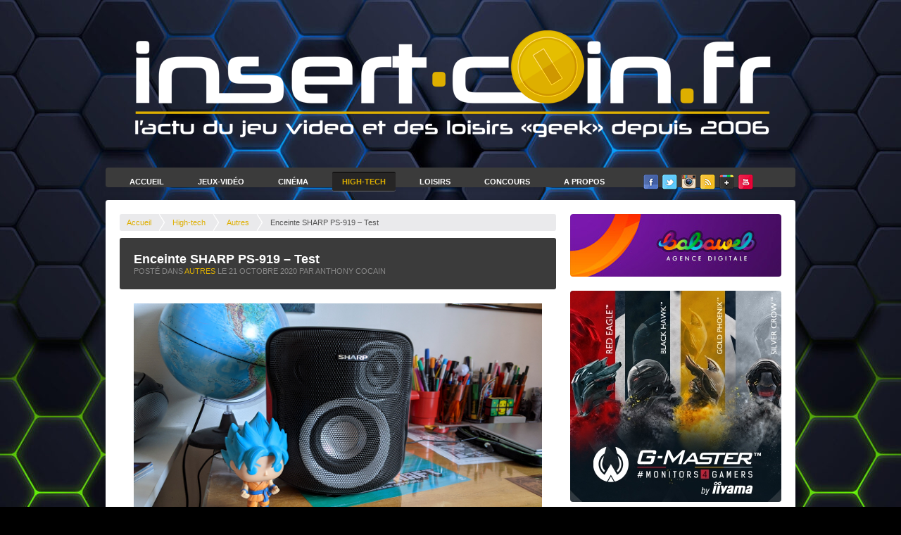

--- FILE ---
content_type: text/html; charset=UTF-8
request_url: https://www.insert-coin.fr/high-tech/autres-high-tech/enceinte-sharp-ps-919-test/
body_size: 16188
content:
<!DOCTYPE html>
<head>

	<meta charset="utf-8" />
    
	<!--[if lt IE 9]>
	<script src="http://css3-mediaqueries-js.googlecode.com/svn/trunk/css3-mediaqueries.js"></script>
	<script src="//html5shim.googlecode.com/svn/trunk/html5.js"></script>
	<![endif]-->

	<title>Enceinte SHARP PS-919 - Test - Insert Coin</title>
    
    <link href="https://www.insert-coin.fr/wp-content/themes/insertcoin/favicon.ico" rel="icon" />
    
    <!-- CSS -->
	<link rel="stylesheet" href="https://www.insert-coin.fr/wp-content/themes/insertcoin/style.css" />
    
    <!-- JS -->
    <script src="https://code.jquery.com/jquery-1.10.2.min.js"></script>
    
    <!-- PUB 
	<script type="text/javascript" src="https://www.insert-coin.fr/wp-content/themes/insertcoin/flash/swfobject.js"></script>
    <script type="text/javascript">
            var flashvars = {
                xmlPath : 'https://www.insert-coin.fr/wp-content/themes/insertcoin/flash/xml/content.xml'
            };
            swfobject.embedSWF("https://www.insert-coin.fr/wp-content/themes/insertcoin/flash/300x250.swf", "swf1", "300", "250", "9.0.0", "https://www.insert-coin.fr/wp-content/themes/insertcoin/flash/expressInstall.swf", flashvars);
    </script> -->
    
    <!-- COUNTER
    <script type="text/javascript">
		year = 2013; month = 09; day = 06;
		hour= 09; min= 0; sec= 0;
	</script>
	<script type="text/javascript" src="https://www.insert-coin.fr/wp-content/themes/insertcoin/js/counter.js"></script> -->
    
	<meta name='robots' content='index, follow, max-image-preview:large, max-snippet:-1, max-video-preview:-1' />

	<!-- This site is optimized with the Yoast SEO plugin v22.0 - https://yoast.com/wordpress/plugins/seo/ -->
	<link rel="canonical" href="https://www.insert-coin.fr/high-tech/autres-high-tech/enceinte-sharp-ps-919-test/" />
	<meta property="og:locale" content="fr_FR" />
	<meta property="og:type" content="article" />
	<meta property="og:title" content="Enceinte SHARP PS-919 - Test - Insert Coin" />
	<meta property="og:description" content="Test audio aujourd’hui avec cette étonnante enceinte Bluethooth de chez Sharp. Imposante mais pratique, elle propose de belles choses pour différentes utilisations… Ce modèle PS-919 propose un design massif mais arrondi plutôt agressif et esthétique. Le haut-parleur en impose au centre et c’est pour mieux le voir encore qu’il s’illumine de différentes couleurs!… Avec près [&hellip;]" />
	<meta property="og:url" content="https://www.insert-coin.fr/high-tech/autres-high-tech/enceinte-sharp-ps-919-test/" />
	<meta property="og:site_name" content="Insert Coin" />
	<meta property="article:publisher" content="https://www.facebook.com/InsertCoinFR/" />
	<meta property="article:published_time" content="2020-10-21T08:47:30+00:00" />
	<meta property="article:modified_time" content="2020-10-21T08:47:32+00:00" />
	<meta property="og:image" content="https://www.insert-coin.fr/wp-content/uploads/2020/10/PXL_20201015_072855020.jpg" />
	<meta property="og:image:width" content="1200" />
	<meta property="og:image:height" content="675" />
	<meta property="og:image:type" content="image/jpeg" />
	<meta name="author" content="Anthony Cocain" />
	<meta name="twitter:card" content="summary_large_image" />
	<meta name="twitter:creator" content="@insertcoinFR" />
	<meta name="twitter:site" content="@insertcoinFR" />
	<meta name="twitter:label1" content="Écrit par" />
	<meta name="twitter:data1" content="Anthony Cocain" />
	<meta name="twitter:label2" content="Durée de lecture estimée" />
	<meta name="twitter:data2" content="2 minutes" />
	<script type="application/ld+json" class="yoast-schema-graph">{"@context":"https://schema.org","@graph":[{"@type":"WebPage","@id":"https://www.insert-coin.fr/high-tech/autres-high-tech/enceinte-sharp-ps-919-test/","url":"https://www.insert-coin.fr/high-tech/autres-high-tech/enceinte-sharp-ps-919-test/","name":"Enceinte SHARP PS-919 - Test - Insert Coin","isPartOf":{"@id":"https://www.insert-coin.fr/#website"},"primaryImageOfPage":{"@id":"https://www.insert-coin.fr/high-tech/autres-high-tech/enceinte-sharp-ps-919-test/#primaryimage"},"image":{"@id":"https://www.insert-coin.fr/high-tech/autres-high-tech/enceinte-sharp-ps-919-test/#primaryimage"},"thumbnailUrl":"https://www.insert-coin.fr/wp-content/uploads/2020/10/PXL_20201015_072855020.jpg","datePublished":"2020-10-21T08:47:30+00:00","dateModified":"2020-10-21T08:47:32+00:00","author":{"@id":"https://www.insert-coin.fr/#/schema/person/74ff954fa2d96d03db260de26ded4555"},"breadcrumb":{"@id":"https://www.insert-coin.fr/high-tech/autres-high-tech/enceinte-sharp-ps-919-test/#breadcrumb"},"inLanguage":"fr-FR","potentialAction":[{"@type":"ReadAction","target":["https://www.insert-coin.fr/high-tech/autres-high-tech/enceinte-sharp-ps-919-test/"]}]},{"@type":"ImageObject","inLanguage":"fr-FR","@id":"https://www.insert-coin.fr/high-tech/autres-high-tech/enceinte-sharp-ps-919-test/#primaryimage","url":"https://www.insert-coin.fr/wp-content/uploads/2020/10/PXL_20201015_072855020.jpg","contentUrl":"https://www.insert-coin.fr/wp-content/uploads/2020/10/PXL_20201015_072855020.jpg","width":1200,"height":675},{"@type":"BreadcrumbList","@id":"https://www.insert-coin.fr/high-tech/autres-high-tech/enceinte-sharp-ps-919-test/#breadcrumb","itemListElement":[{"@type":"ListItem","position":1,"name":"Accueil","item":"https://www.insert-coin.fr/"},{"@type":"ListItem","position":2,"name":"Enceinte SHARP PS-919 &#8211; Test"}]},{"@type":"WebSite","@id":"https://www.insert-coin.fr/#website","url":"https://www.insert-coin.fr/","name":"Insert Coin","description":"","potentialAction":[{"@type":"SearchAction","target":{"@type":"EntryPoint","urlTemplate":"https://www.insert-coin.fr/?s={search_term_string}"},"query-input":"required name=search_term_string"}],"inLanguage":"fr-FR"},{"@type":"Person","@id":"https://www.insert-coin.fr/#/schema/person/74ff954fa2d96d03db260de26ded4555","name":"Anthony Cocain","image":{"@type":"ImageObject","inLanguage":"fr-FR","@id":"https://www.insert-coin.fr/#/schema/person/image/","url":"https://secure.gravatar.com/avatar/55dffbd24f163513ea15c9b5201428ac?s=96&d=mm&r=g","contentUrl":"https://secure.gravatar.com/avatar/55dffbd24f163513ea15c9b5201428ac?s=96&d=mm&r=g","caption":"Anthony Cocain"},"description":"Créateur du blog, webmaster, rédacteur, testeur... depuis 2006. Joueur depuis... les 80's... Je souhaite partager avec vous ma passion du jeu video à travers son histoire et son actualité avec tests, news, previews, reportages...","sameAs":["http://www.insert-coin.fr/"],"url":"https://www.insert-coin.fr/author/acbaba48adwork/"}]}</script>
	<!-- / Yoast SEO plugin. -->


<link rel='dns-prefetch' href='//www.googletagmanager.com' />
<link rel="alternate" type="application/rss+xml" title="Insert Coin &raquo; Enceinte SHARP PS-919 &#8211; Test Flux des commentaires" href="https://www.insert-coin.fr/high-tech/autres-high-tech/enceinte-sharp-ps-919-test/feed/" />
<script type="text/javascript">
/* <![CDATA[ */
window._wpemojiSettings = {"baseUrl":"https:\/\/s.w.org\/images\/core\/emoji\/14.0.0\/72x72\/","ext":".png","svgUrl":"https:\/\/s.w.org\/images\/core\/emoji\/14.0.0\/svg\/","svgExt":".svg","source":{"concatemoji":"https:\/\/www.insert-coin.fr\/wp-includes\/js\/wp-emoji-release.min.js?ver=fb5aa11932901ad3072efcf21ec9baf1"}};
/*! This file is auto-generated */
!function(i,n){var o,s,e;function c(e){try{var t={supportTests:e,timestamp:(new Date).valueOf()};sessionStorage.setItem(o,JSON.stringify(t))}catch(e){}}function p(e,t,n){e.clearRect(0,0,e.canvas.width,e.canvas.height),e.fillText(t,0,0);var t=new Uint32Array(e.getImageData(0,0,e.canvas.width,e.canvas.height).data),r=(e.clearRect(0,0,e.canvas.width,e.canvas.height),e.fillText(n,0,0),new Uint32Array(e.getImageData(0,0,e.canvas.width,e.canvas.height).data));return t.every(function(e,t){return e===r[t]})}function u(e,t,n){switch(t){case"flag":return n(e,"\ud83c\udff3\ufe0f\u200d\u26a7\ufe0f","\ud83c\udff3\ufe0f\u200b\u26a7\ufe0f")?!1:!n(e,"\ud83c\uddfa\ud83c\uddf3","\ud83c\uddfa\u200b\ud83c\uddf3")&&!n(e,"\ud83c\udff4\udb40\udc67\udb40\udc62\udb40\udc65\udb40\udc6e\udb40\udc67\udb40\udc7f","\ud83c\udff4\u200b\udb40\udc67\u200b\udb40\udc62\u200b\udb40\udc65\u200b\udb40\udc6e\u200b\udb40\udc67\u200b\udb40\udc7f");case"emoji":return!n(e,"\ud83e\udef1\ud83c\udffb\u200d\ud83e\udef2\ud83c\udfff","\ud83e\udef1\ud83c\udffb\u200b\ud83e\udef2\ud83c\udfff")}return!1}function f(e,t,n){var r="undefined"!=typeof WorkerGlobalScope&&self instanceof WorkerGlobalScope?new OffscreenCanvas(300,150):i.createElement("canvas"),a=r.getContext("2d",{willReadFrequently:!0}),o=(a.textBaseline="top",a.font="600 32px Arial",{});return e.forEach(function(e){o[e]=t(a,e,n)}),o}function t(e){var t=i.createElement("script");t.src=e,t.defer=!0,i.head.appendChild(t)}"undefined"!=typeof Promise&&(o="wpEmojiSettingsSupports",s=["flag","emoji"],n.supports={everything:!0,everythingExceptFlag:!0},e=new Promise(function(e){i.addEventListener("DOMContentLoaded",e,{once:!0})}),new Promise(function(t){var n=function(){try{var e=JSON.parse(sessionStorage.getItem(o));if("object"==typeof e&&"number"==typeof e.timestamp&&(new Date).valueOf()<e.timestamp+604800&&"object"==typeof e.supportTests)return e.supportTests}catch(e){}return null}();if(!n){if("undefined"!=typeof Worker&&"undefined"!=typeof OffscreenCanvas&&"undefined"!=typeof URL&&URL.createObjectURL&&"undefined"!=typeof Blob)try{var e="postMessage("+f.toString()+"("+[JSON.stringify(s),u.toString(),p.toString()].join(",")+"));",r=new Blob([e],{type:"text/javascript"}),a=new Worker(URL.createObjectURL(r),{name:"wpTestEmojiSupports"});return void(a.onmessage=function(e){c(n=e.data),a.terminate(),t(n)})}catch(e){}c(n=f(s,u,p))}t(n)}).then(function(e){for(var t in e)n.supports[t]=e[t],n.supports.everything=n.supports.everything&&n.supports[t],"flag"!==t&&(n.supports.everythingExceptFlag=n.supports.everythingExceptFlag&&n.supports[t]);n.supports.everythingExceptFlag=n.supports.everythingExceptFlag&&!n.supports.flag,n.DOMReady=!1,n.readyCallback=function(){n.DOMReady=!0}}).then(function(){return e}).then(function(){var e;n.supports.everything||(n.readyCallback(),(e=n.source||{}).concatemoji?t(e.concatemoji):e.wpemoji&&e.twemoji&&(t(e.twemoji),t(e.wpemoji)))}))}((window,document),window._wpemojiSettings);
/* ]]> */
</script>
<style id='wp-emoji-styles-inline-css' type='text/css'>

	img.wp-smiley, img.emoji {
		display: inline !important;
		border: none !important;
		box-shadow: none !important;
		height: 1em !important;
		width: 1em !important;
		margin: 0 0.07em !important;
		vertical-align: -0.1em !important;
		background: none !important;
		padding: 0 !important;
	}
</style>
<link rel='stylesheet' id='wp-block-library-css' href='https://www.insert-coin.fr/wp-includes/css/dist/block-library/style.min.css?ver=fb5aa11932901ad3072efcf21ec9baf1' type='text/css' media='all' />
<style id='classic-theme-styles-inline-css' type='text/css'>
/*! This file is auto-generated */
.wp-block-button__link{color:#fff;background-color:#32373c;border-radius:9999px;box-shadow:none;text-decoration:none;padding:calc(.667em + 2px) calc(1.333em + 2px);font-size:1.125em}.wp-block-file__button{background:#32373c;color:#fff;text-decoration:none}
</style>
<style id='global-styles-inline-css' type='text/css'>
body{--wp--preset--color--black: #000000;--wp--preset--color--cyan-bluish-gray: #abb8c3;--wp--preset--color--white: #ffffff;--wp--preset--color--pale-pink: #f78da7;--wp--preset--color--vivid-red: #cf2e2e;--wp--preset--color--luminous-vivid-orange: #ff6900;--wp--preset--color--luminous-vivid-amber: #fcb900;--wp--preset--color--light-green-cyan: #7bdcb5;--wp--preset--color--vivid-green-cyan: #00d084;--wp--preset--color--pale-cyan-blue: #8ed1fc;--wp--preset--color--vivid-cyan-blue: #0693e3;--wp--preset--color--vivid-purple: #9b51e0;--wp--preset--gradient--vivid-cyan-blue-to-vivid-purple: linear-gradient(135deg,rgba(6,147,227,1) 0%,rgb(155,81,224) 100%);--wp--preset--gradient--light-green-cyan-to-vivid-green-cyan: linear-gradient(135deg,rgb(122,220,180) 0%,rgb(0,208,130) 100%);--wp--preset--gradient--luminous-vivid-amber-to-luminous-vivid-orange: linear-gradient(135deg,rgba(252,185,0,1) 0%,rgba(255,105,0,1) 100%);--wp--preset--gradient--luminous-vivid-orange-to-vivid-red: linear-gradient(135deg,rgba(255,105,0,1) 0%,rgb(207,46,46) 100%);--wp--preset--gradient--very-light-gray-to-cyan-bluish-gray: linear-gradient(135deg,rgb(238,238,238) 0%,rgb(169,184,195) 100%);--wp--preset--gradient--cool-to-warm-spectrum: linear-gradient(135deg,rgb(74,234,220) 0%,rgb(151,120,209) 20%,rgb(207,42,186) 40%,rgb(238,44,130) 60%,rgb(251,105,98) 80%,rgb(254,248,76) 100%);--wp--preset--gradient--blush-light-purple: linear-gradient(135deg,rgb(255,206,236) 0%,rgb(152,150,240) 100%);--wp--preset--gradient--blush-bordeaux: linear-gradient(135deg,rgb(254,205,165) 0%,rgb(254,45,45) 50%,rgb(107,0,62) 100%);--wp--preset--gradient--luminous-dusk: linear-gradient(135deg,rgb(255,203,112) 0%,rgb(199,81,192) 50%,rgb(65,88,208) 100%);--wp--preset--gradient--pale-ocean: linear-gradient(135deg,rgb(255,245,203) 0%,rgb(182,227,212) 50%,rgb(51,167,181) 100%);--wp--preset--gradient--electric-grass: linear-gradient(135deg,rgb(202,248,128) 0%,rgb(113,206,126) 100%);--wp--preset--gradient--midnight: linear-gradient(135deg,rgb(2,3,129) 0%,rgb(40,116,252) 100%);--wp--preset--font-size--small: 13px;--wp--preset--font-size--medium: 20px;--wp--preset--font-size--large: 36px;--wp--preset--font-size--x-large: 42px;--wp--preset--spacing--20: 0.44rem;--wp--preset--spacing--30: 0.67rem;--wp--preset--spacing--40: 1rem;--wp--preset--spacing--50: 1.5rem;--wp--preset--spacing--60: 2.25rem;--wp--preset--spacing--70: 3.38rem;--wp--preset--spacing--80: 5.06rem;--wp--preset--shadow--natural: 6px 6px 9px rgba(0, 0, 0, 0.2);--wp--preset--shadow--deep: 12px 12px 50px rgba(0, 0, 0, 0.4);--wp--preset--shadow--sharp: 6px 6px 0px rgba(0, 0, 0, 0.2);--wp--preset--shadow--outlined: 6px 6px 0px -3px rgba(255, 255, 255, 1), 6px 6px rgba(0, 0, 0, 1);--wp--preset--shadow--crisp: 6px 6px 0px rgba(0, 0, 0, 1);}:where(.is-layout-flex){gap: 0.5em;}:where(.is-layout-grid){gap: 0.5em;}body .is-layout-flow > .alignleft{float: left;margin-inline-start: 0;margin-inline-end: 2em;}body .is-layout-flow > .alignright{float: right;margin-inline-start: 2em;margin-inline-end: 0;}body .is-layout-flow > .aligncenter{margin-left: auto !important;margin-right: auto !important;}body .is-layout-constrained > .alignleft{float: left;margin-inline-start: 0;margin-inline-end: 2em;}body .is-layout-constrained > .alignright{float: right;margin-inline-start: 2em;margin-inline-end: 0;}body .is-layout-constrained > .aligncenter{margin-left: auto !important;margin-right: auto !important;}body .is-layout-constrained > :where(:not(.alignleft):not(.alignright):not(.alignfull)){max-width: var(--wp--style--global--content-size);margin-left: auto !important;margin-right: auto !important;}body .is-layout-constrained > .alignwide{max-width: var(--wp--style--global--wide-size);}body .is-layout-flex{display: flex;}body .is-layout-flex{flex-wrap: wrap;align-items: center;}body .is-layout-flex > *{margin: 0;}body .is-layout-grid{display: grid;}body .is-layout-grid > *{margin: 0;}:where(.wp-block-columns.is-layout-flex){gap: 2em;}:where(.wp-block-columns.is-layout-grid){gap: 2em;}:where(.wp-block-post-template.is-layout-flex){gap: 1.25em;}:where(.wp-block-post-template.is-layout-grid){gap: 1.25em;}.has-black-color{color: var(--wp--preset--color--black) !important;}.has-cyan-bluish-gray-color{color: var(--wp--preset--color--cyan-bluish-gray) !important;}.has-white-color{color: var(--wp--preset--color--white) !important;}.has-pale-pink-color{color: var(--wp--preset--color--pale-pink) !important;}.has-vivid-red-color{color: var(--wp--preset--color--vivid-red) !important;}.has-luminous-vivid-orange-color{color: var(--wp--preset--color--luminous-vivid-orange) !important;}.has-luminous-vivid-amber-color{color: var(--wp--preset--color--luminous-vivid-amber) !important;}.has-light-green-cyan-color{color: var(--wp--preset--color--light-green-cyan) !important;}.has-vivid-green-cyan-color{color: var(--wp--preset--color--vivid-green-cyan) !important;}.has-pale-cyan-blue-color{color: var(--wp--preset--color--pale-cyan-blue) !important;}.has-vivid-cyan-blue-color{color: var(--wp--preset--color--vivid-cyan-blue) !important;}.has-vivid-purple-color{color: var(--wp--preset--color--vivid-purple) !important;}.has-black-background-color{background-color: var(--wp--preset--color--black) !important;}.has-cyan-bluish-gray-background-color{background-color: var(--wp--preset--color--cyan-bluish-gray) !important;}.has-white-background-color{background-color: var(--wp--preset--color--white) !important;}.has-pale-pink-background-color{background-color: var(--wp--preset--color--pale-pink) !important;}.has-vivid-red-background-color{background-color: var(--wp--preset--color--vivid-red) !important;}.has-luminous-vivid-orange-background-color{background-color: var(--wp--preset--color--luminous-vivid-orange) !important;}.has-luminous-vivid-amber-background-color{background-color: var(--wp--preset--color--luminous-vivid-amber) !important;}.has-light-green-cyan-background-color{background-color: var(--wp--preset--color--light-green-cyan) !important;}.has-vivid-green-cyan-background-color{background-color: var(--wp--preset--color--vivid-green-cyan) !important;}.has-pale-cyan-blue-background-color{background-color: var(--wp--preset--color--pale-cyan-blue) !important;}.has-vivid-cyan-blue-background-color{background-color: var(--wp--preset--color--vivid-cyan-blue) !important;}.has-vivid-purple-background-color{background-color: var(--wp--preset--color--vivid-purple) !important;}.has-black-border-color{border-color: var(--wp--preset--color--black) !important;}.has-cyan-bluish-gray-border-color{border-color: var(--wp--preset--color--cyan-bluish-gray) !important;}.has-white-border-color{border-color: var(--wp--preset--color--white) !important;}.has-pale-pink-border-color{border-color: var(--wp--preset--color--pale-pink) !important;}.has-vivid-red-border-color{border-color: var(--wp--preset--color--vivid-red) !important;}.has-luminous-vivid-orange-border-color{border-color: var(--wp--preset--color--luminous-vivid-orange) !important;}.has-luminous-vivid-amber-border-color{border-color: var(--wp--preset--color--luminous-vivid-amber) !important;}.has-light-green-cyan-border-color{border-color: var(--wp--preset--color--light-green-cyan) !important;}.has-vivid-green-cyan-border-color{border-color: var(--wp--preset--color--vivid-green-cyan) !important;}.has-pale-cyan-blue-border-color{border-color: var(--wp--preset--color--pale-cyan-blue) !important;}.has-vivid-cyan-blue-border-color{border-color: var(--wp--preset--color--vivid-cyan-blue) !important;}.has-vivid-purple-border-color{border-color: var(--wp--preset--color--vivid-purple) !important;}.has-vivid-cyan-blue-to-vivid-purple-gradient-background{background: var(--wp--preset--gradient--vivid-cyan-blue-to-vivid-purple) !important;}.has-light-green-cyan-to-vivid-green-cyan-gradient-background{background: var(--wp--preset--gradient--light-green-cyan-to-vivid-green-cyan) !important;}.has-luminous-vivid-amber-to-luminous-vivid-orange-gradient-background{background: var(--wp--preset--gradient--luminous-vivid-amber-to-luminous-vivid-orange) !important;}.has-luminous-vivid-orange-to-vivid-red-gradient-background{background: var(--wp--preset--gradient--luminous-vivid-orange-to-vivid-red) !important;}.has-very-light-gray-to-cyan-bluish-gray-gradient-background{background: var(--wp--preset--gradient--very-light-gray-to-cyan-bluish-gray) !important;}.has-cool-to-warm-spectrum-gradient-background{background: var(--wp--preset--gradient--cool-to-warm-spectrum) !important;}.has-blush-light-purple-gradient-background{background: var(--wp--preset--gradient--blush-light-purple) !important;}.has-blush-bordeaux-gradient-background{background: var(--wp--preset--gradient--blush-bordeaux) !important;}.has-luminous-dusk-gradient-background{background: var(--wp--preset--gradient--luminous-dusk) !important;}.has-pale-ocean-gradient-background{background: var(--wp--preset--gradient--pale-ocean) !important;}.has-electric-grass-gradient-background{background: var(--wp--preset--gradient--electric-grass) !important;}.has-midnight-gradient-background{background: var(--wp--preset--gradient--midnight) !important;}.has-small-font-size{font-size: var(--wp--preset--font-size--small) !important;}.has-medium-font-size{font-size: var(--wp--preset--font-size--medium) !important;}.has-large-font-size{font-size: var(--wp--preset--font-size--large) !important;}.has-x-large-font-size{font-size: var(--wp--preset--font-size--x-large) !important;}
.wp-block-navigation a:where(:not(.wp-element-button)){color: inherit;}
:where(.wp-block-post-template.is-layout-flex){gap: 1.25em;}:where(.wp-block-post-template.is-layout-grid){gap: 1.25em;}
:where(.wp-block-columns.is-layout-flex){gap: 2em;}:where(.wp-block-columns.is-layout-grid){gap: 2em;}
.wp-block-pullquote{font-size: 1.5em;line-height: 1.6;}
</style>
<link rel='stylesheet' id='contact-form-7-css' href='https://www.insert-coin.fr/wp-content/plugins/contact-form-7/includes/css/styles.css?ver=5.8.7' type='text/css' media='all' />
<link rel='stylesheet' id='responsive-lightbox-prettyphoto-css' href='https://www.insert-coin.fr/wp-content/plugins/responsive-lightbox/assets/prettyphoto/prettyPhoto.min.css?ver=2.5.0' type='text/css' media='all' />
<link rel='stylesheet' id='tp-twitch-css' href='https://www.insert-coin.fr/wp-content/plugins/tomparisde-twitchtv-widget/assets/dist/css/main.css?ver=3.2.5' type='text/css' media='all' />
<style id='akismet-widget-style-inline-css' type='text/css'>

			.a-stats {
				--akismet-color-mid-green: #357b49;
				--akismet-color-white: #fff;
				--akismet-color-light-grey: #f6f7f7;

				max-width: 350px;
				width: auto;
			}

			.a-stats * {
				all: unset;
				box-sizing: border-box;
			}

			.a-stats strong {
				font-weight: 600;
			}

			.a-stats a.a-stats__link,
			.a-stats a.a-stats__link:visited,
			.a-stats a.a-stats__link:active {
				background: var(--akismet-color-mid-green);
				border: none;
				box-shadow: none;
				border-radius: 8px;
				color: var(--akismet-color-white);
				cursor: pointer;
				display: block;
				font-family: -apple-system, BlinkMacSystemFont, 'Segoe UI', 'Roboto', 'Oxygen-Sans', 'Ubuntu', 'Cantarell', 'Helvetica Neue', sans-serif;
				font-weight: 500;
				padding: 12px;
				text-align: center;
				text-decoration: none;
				transition: all 0.2s ease;
			}

			/* Extra specificity to deal with TwentyTwentyOne focus style */
			.widget .a-stats a.a-stats__link:focus {
				background: var(--akismet-color-mid-green);
				color: var(--akismet-color-white);
				text-decoration: none;
			}

			.a-stats a.a-stats__link:hover {
				filter: brightness(110%);
				box-shadow: 0 4px 12px rgba(0, 0, 0, 0.06), 0 0 2px rgba(0, 0, 0, 0.16);
			}

			.a-stats .count {
				color: var(--akismet-color-white);
				display: block;
				font-size: 1.5em;
				line-height: 1.4;
				padding: 0 13px;
				white-space: nowrap;
			}
		
</style>
<script type="text/javascript" src="https://www.insert-coin.fr/wp-includes/js/jquery/jquery.min.js?ver=3.7.1" id="jquery-core-js"></script>
<script type="text/javascript" src="https://www.insert-coin.fr/wp-includes/js/jquery/jquery-migrate.min.js?ver=3.4.1" id="jquery-migrate-js"></script>
<script type="text/javascript" src="https://www.insert-coin.fr/wp-content/plugins/responsive-lightbox/assets/prettyphoto/jquery.prettyPhoto.min.js?ver=2.5.0" id="responsive-lightbox-prettyphoto-js"></script>
<script type="text/javascript" src="https://www.insert-coin.fr/wp-includes/js/underscore.min.js?ver=1.13.4" id="underscore-js"></script>
<script type="text/javascript" src="https://www.insert-coin.fr/wp-content/plugins/responsive-lightbox/assets/infinitescroll/infinite-scroll.pkgd.min.js?ver=fb5aa11932901ad3072efcf21ec9baf1" id="responsive-lightbox-infinite-scroll-js"></script>
<script type="text/javascript" id="responsive-lightbox-js-before">
/* <![CDATA[ */
var rlArgs = {"script":"prettyphoto","selector":"lightbox","customEvents":"","activeGalleries":true,"animationSpeed":"normal","slideshow":false,"slideshowDelay":5000,"slideshowAutoplay":false,"opacity":"0.01","showTitle":true,"allowResize":true,"allowExpand":true,"width":1080,"height":720,"separator":"\/","theme":"pp_default","horizontalPadding":20,"hideFlash":false,"wmode":"opaque","videoAutoplay":false,"modal":false,"deeplinking":false,"overlayGallery":true,"keyboardShortcuts":true,"social":false,"woocommerce_gallery":false,"ajaxurl":"https:\/\/www.insert-coin.fr\/wp-admin\/admin-ajax.php","nonce":"60da78e436","preview":false,"postId":50805,"scriptExtension":false};
/* ]]> */
</script>
<script type="text/javascript" src="https://www.insert-coin.fr/wp-content/plugins/responsive-lightbox/js/front.js?ver=2.5.0" id="responsive-lightbox-js"></script>
<link rel="https://api.w.org/" href="https://www.insert-coin.fr/wp-json/" /><link rel="alternate" type="application/json" href="https://www.insert-coin.fr/wp-json/wp/v2/posts/50805" /><link rel="EditURI" type="application/rsd+xml" title="RSD" href="https://www.insert-coin.fr/xmlrpc.php?rsd" />
<link rel='shortlink' href='https://www.insert-coin.fr/?p=50805' />
<link rel="alternate" type="application/json+oembed" href="https://www.insert-coin.fr/wp-json/oembed/1.0/embed?url=https%3A%2F%2Fwww.insert-coin.fr%2Fhigh-tech%2Fautres-high-tech%2Fenceinte-sharp-ps-919-test%2F" />
<link rel="alternate" type="text/xml+oembed" href="https://www.insert-coin.fr/wp-json/oembed/1.0/embed?url=https%3A%2F%2Fwww.insert-coin.fr%2Fhigh-tech%2Fautres-high-tech%2Fenceinte-sharp-ps-919-test%2F&#038;format=xml" />
<meta name="generator" content="Site Kit by Google 1.149.1" /><script type="text/javascript">
(function(url){
	if(/(?:Chrome\/26\.0\.1410\.63 Safari\/537\.31|WordfenceTestMonBot)/.test(navigator.userAgent)){ return; }
	var addEvent = function(evt, handler) {
		if (window.addEventListener) {
			document.addEventListener(evt, handler, false);
		} else if (window.attachEvent) {
			document.attachEvent('on' + evt, handler);
		}
	};
	var removeEvent = function(evt, handler) {
		if (window.removeEventListener) {
			document.removeEventListener(evt, handler, false);
		} else if (window.detachEvent) {
			document.detachEvent('on' + evt, handler);
		}
	};
	var evts = 'contextmenu dblclick drag dragend dragenter dragleave dragover dragstart drop keydown keypress keyup mousedown mousemove mouseout mouseover mouseup mousewheel scroll'.split(' ');
	var logHuman = function() {
		if (window.wfLogHumanRan) { return; }
		window.wfLogHumanRan = true;
		var wfscr = document.createElement('script');
		wfscr.type = 'text/javascript';
		wfscr.async = true;
		wfscr.src = url + '&r=' + Math.random();
		(document.getElementsByTagName('head')[0]||document.getElementsByTagName('body')[0]).appendChild(wfscr);
		for (var i = 0; i < evts.length; i++) {
			removeEvent(evts[i], logHuman);
		}
	};
	for (var i = 0; i < evts.length; i++) {
		addEvent(evts[i], logHuman);
	}
})('//www.insert-coin.fr/?wordfence_lh=1&hid=CDF78FDE2A742B8022F296B3E92B5BD3');
</script><link rel="apple-touch-icon" sizes="180x180" href="/wp-content/uploads/fbrfg/apple-touch-icon.png">
<link rel="icon" type="image/png" sizes="32x32" href="/wp-content/uploads/fbrfg/favicon-32x32.png">
<link rel="icon" type="image/png" sizes="16x16" href="/wp-content/uploads/fbrfg/favicon-16x16.png">
<link rel="manifest" href="/wp-content/uploads/fbrfg/site.webmanifest">
<link rel="shortcut icon" href="/wp-content/uploads/fbrfg/favicon.ico">
<meta name="msapplication-TileColor" content="#da532c">
<meta name="msapplication-config" content="/wp-content/uploads/fbrfg/browserconfig.xml">
<meta name="theme-color" content="#ffffff"></head>
              
   
  
	  
  	<body style="background-image:url(https://www.insert-coin.fr/wp-content/uploads/2023/01/hexagonal-scaled.jpg);background-position:center top; background-repeat:repeat-x;background-color:#000000" >
	 
 

<script>
  (function(i,s,o,g,r,a,m){i['GoogleAnalyticsObject']=r;i[r]=i[r]||function(){
  (i[r].q=i[r].q||[]).push(arguments)},i[r].l=1*new Date();a=s.createElement(o),
  m=s.getElementsByTagName(o)[0];a.async=1;a.src=g;m.parentNode.insertBefore(a,m)
  })(window,document,'script','//www.google-analytics.com/analytics.js','ga');

  ga('create', 'UA-43308628-1', 'insert-coin.fr');
  ga('send', 'pageview');

</script>

	<div class="container_12">
    	
        <header>
        
        	<div class="grid_12 logo">
            
            	<div id="countbox"></div>
            
				   
                  
                                      
                     <a href="https://www.insert-coin.fr"><img src="https://www.insert-coin.fr/wp-content/uploads/2021/09/LogoIC21-1.png" alt="Insert Coin" /></a>                     
                                 
                            	
            </div>
            
            <menu class="grid_12">
            	<ul>
                	<li><a href="https://www.insert-coin.fr" >Accueil</a></li>
                	<li><a href="https://www.insert-coin.fr/jeux-video/" class="submenu">Jeux-Vidéo</a>
                    	<div class="nav-column category_jeux">
                            <ul class="grid_3">
                                <li><a class="icon_ps4" href="https://www.insert-coin.fr/jeux-video/ps4/">PS4</a></li>
                                <li><a class="icon_xboxone" href="https://www.insert-coin.fr/jeux-video/xbox-one/">XBOX One</a></li>
                                <li><a class="icon_wiiu" href="https://www.insert-coin.fr/jeux-video/wii-u/">Wii U</a></li>
                                <li><a class="icon_wiiu" href="https://www.insert-coin.fr/jeux-video/evenements/">Événements</a></li>
                            </ul>
                            <ul class="grid_3">
                                <li><a class="icon_ps3" href="https://www.insert-coin.fr/jeux-video/ps3/">PS3</a></li>
                                <li><a class="icon_xbox360" href="https://www.insert-coin.fr/jeux-video/xbox-360/">XBOX 360</a></li>
                                <li><a class="icon_wii" href="https://www.insert-coin.fr/jeux-video/wii/">Wii</a></li>
								<li><a class="icon_wiiu" href="https://www.insert-coin.fr/jeux-video/switch-jeux-video/">Switch</a></li>
                            </ul>
                            <ul class="grid_3">
            					<li><a class="icon_psvita" href="https://www.insert-coin.fr/jeux-video/ps-vita/">PS Vita</a></li>
            					<li><a class="icon_2ds" href="https://www.insert-coin.fr/jeux-video/2ds/">2DS</a></li>
            					<li><a class="icon_3ds" href="https://www.insert-coin.fr/jeux-video/3ds/">3DS</a></li>
            					<li><a class="icon_ds" href="https://www.insert-coin.fr/jeux-video/ds/">DS</a></li>
                            </ul>
                            <ul class="grid_3">
                                <li><a class="icon_pc" href="https://www.insert-coin.fr/jeux-video/pc/">PC</a></li>
                                <li><a class="icon_tablette" href="https://www.insert-coin.fr/jeux-video/tablettes-jeux-video/">Tablette</a></li>
                                <li><a class="icon_autres" href="https://www.insert-coin.fr/jeux-video/autres-jeux-video/">Autres</a></li>
                            </ul>
                            <img class="icon_jeux" src="https://www.insert-coin.fr/wp-content/themes/insertcoin/img/category/jeux.png" alt="" />
                        </div>
                    </li>
                	<li><a href="https://www.insert-coin.fr/cinema/" class="submenu">Cinéma</a>
                    	<div class="nav-column category_cinema">
                            <ul class="grid_3">
                                <li><a class="icon_bluray" href="https://www.insert-coin.fr/cinema/blu-ray/">Blu-Ray</a></li>
                                <li><a class="icon_bluray" href="https://www.insert-coin.fr/cinema/autres-cinema/">Autres</a></li>
                            </ul>
                            <ul class="grid_3">
                                <li><a class="icon_cine" href="https://www.insert-coin.fr/cinema/critiques-cinema/">Critiques Cinéma</a></li>
                                <li><a class="icon_cine" href="https://www.insert-coin.fr/cinema/sorties-cinema/">Sorties Cinéma</a></li>
                            </ul>
                            <img class="icon_pop" src="https://www.insert-coin.fr/wp-content/themes/insertcoin/img/category/pop.png" alt="" />
                        </div>
                    </li>
                	<li><a href="https://www.insert-coin.fr/high-tech/" class="current submenu">High-Tech</a>
                    	<div class="nav-column category_ht">
                            <ul class="grid_3">
                                <li><a class="icon_pc" href="https://www.insert-coin.fr/high-tech/ordinateurs-de-bureau/">Ordinateurs de bureau</a></li>
                                <li><a class="icon_bluray" href="https://www.insert-coin.fr/high-tech/ordinateurs-portable/">Ordinateurs portable</a></li>
                                <li><a class="icon_tv" href="https://www.insert-coin.fr/high-tech/ecran-pc/">Ecran PC</a></li>
                            </ul>
                            <ul class="grid_3">
                                <li><a class="icon_tablette" href="https://www.insert-coin.fr/high-tech/tablettes/">Tablettes</a></li>
                                <li><a class="icon_tablette" href="https://www.insert-coin.fr/high-tech/smartphones-high-tech/">Smartphone</a></li>
                                <li><a class="icon_cine" href="https://www.insert-coin.fr/high-tech/mini-camera/">Mini-caméra</a></li>
                            </ul>
                            <ul class="grid_3">
                                <li><a class="icon_tv" href="https://www.insert-coin.fr/high-tech/tv/">TV</a></li>
                                <li><a class="icon_autres" href="https://www.insert-coin.fr/high-tech/autres-high-tech/">Autres</a></li>
                            </ul>
                            <img class="icon_3d" src="https://www.insert-coin.fr/wp-content/themes/insertcoin/img/category/3d.png" alt="" />
                        </div>
                    </li>
                	<li><a href="https://www.insert-coin.fr/loisirs/" >Loisirs</a>
                    	<div class="nav-column category_ht">
                            <ul class="grid_3">
                                <li><a class="icon_autres" href="https://www.insert-coin.fr/loisirs/jouets/">Jouets</a></li>
                            </ul>
                            <ul class="grid_3">
                                <li><a class="icon_autres" href="https://www.insert-coin.fr/loisirs/parcs/">Parcs</a></li>
                            </ul>
                            <ul class="grid_3">
                                <li><a class="icon_autres" href="https://www.insert-coin.fr/loisirs/sport-loisirs/">Sport</a></li>
                            </ul>
                        </div>
                    </li>
                	<li><a href="https://www.insert-coin.fr/concours/" >Concours</a></li>
                	<li><a href="https://www.insert-coin.fr/a-propos/" >A propos</a></li>
                    
                    
                    <li class="social_icon"><a target="_blank" href="https://www.youtube.com/channel/UCZAdN2eyLkrbHGxUpGpqimQ"><img src="https://www.insert-coin.fr/wp-content/themes/insertcoin/img/header/youtube.png" alt="" /></a></li>
                    <li class="social_icon"><a target="_blank" href="https://plus.google.com/112984609460009536956"><img src="https://www.insert-coin.fr/wp-content/themes/insertcoin/img/header/gplus.png" alt="" /></a></li>
                    <li class="social_icon"><a target="_blank" href="https://www.insert-coin.fr/feed"><img src="https://www.insert-coin.fr/wp-content/themes/insertcoin/img/header/rss.png" alt="" /></a></li>
                    <li class="social_icon"><a target="_blank" href="http://instagram.com/insertcoinfr"><img src="https://www.insert-coin.fr/wp-content/themes/insertcoin/img/header/instagram.png" alt="" /></a></li>
                    <li class="social_icon"><a target="_blank" href="https://twitter.com/insertcoinFR"><img src="https://www.insert-coin.fr/wp-content/themes/insertcoin/img/header/twitter.png" alt="" /></a></li>
                    <li class="social_icon"><a target="_blank" href="https://www.facebook.com/pages/Insert-Coin/270553538057"><img src="https://www.insert-coin.fr/wp-content/themes/insertcoin/img/header/facebook.png" alt="" /></a></li>
                    
               </ul>
            </menu>
            
       	</header>
       
       	<div id="page">
       	
<div id="fb-root"></div>
<script>(function(d, s, id) {
  var js, fjs = d.getElementsByTagName(s)[0];
  if (d.getElementById(id)) return;
  js = d.createElement(s); js.id = id;
  js.src = "//connect.facebook.net/fr_FR/all.js#xfbml=1";
  fjs.parentNode.insertBefore(js, fjs);
}(document, 'script', 'facebook-jssdk'));</script>
            
    <div class="page_left content">
    
    	<div id="crumbs" xmlns:v="http://rdf.data-vocabulary.org/#"><span typeof="v:Breadcrumb" class="padding_crumbs"><a rel="v:url" property="v:title" href="https://www.insert-coin.fr/">Accueil</a></span><span class="separator_menu"> </span><span typeof="v:Breadcrumb" class="padding_crumbs"><a rel="v:url" property="v:title" href="https://www.insert-coin.fr/high-tech/">High-tech</a></span><span class="separator_menu"> </span><span typeof="v:Breadcrumb" class="padding_crumbs"><a rel="v:url" property="v:title" href="https://www.insert-coin.fr/high-tech/autres-high-tech/">Autres</a></span><span class="separator_menu"> </span><span class="current padding_crumbs">Enceinte SHARP PS-919 &#8211; Test</span></div>        
        <div class="titre_wrapper">
            <h1 class="titre">Enceinte SHARP PS-919 &#8211; Test</h1>
            <span class="meta-published">Posté dans <a href="https://www.insert-coin.fr/high-tech/autres-high-tech/" rel="category tag">Autres</a> Le <span>21 octobre 2020</span> par Anthony Cocain</span>
        </div>
    
    	<div class="inner">
    
			                
<figure class="wp-block-image size-large"><a href="https://www.insert-coin.fr/wp-content/uploads/2020/10/PXL_20201015_073012070.jpg" data-rel="lightbox-gallery-ZQ4yGlyN" data-rl_title="" data-rl_caption="" title=""><img fetchpriority="high" decoding="async" width="1200" height="675" src="https://www.insert-coin.fr/wp-content/uploads/2020/10/PXL_20201015_073012070.jpg" alt="" class="wp-image-50803" srcset="https://www.insert-coin.fr/wp-content/uploads/2020/10/PXL_20201015_073012070.jpg 1200w, https://www.insert-coin.fr/wp-content/uploads/2020/10/PXL_20201015_073012070-300x169.jpg 300w, https://www.insert-coin.fr/wp-content/uploads/2020/10/PXL_20201015_073012070-768x432.jpg 768w, https://www.insert-coin.fr/wp-content/uploads/2020/10/PXL_20201015_073012070-580x326.jpg 580w" sizes="(max-width: 1200px) 100vw, 1200px" /></a></figure>



<p>Test audio aujourd’hui avec cette étonnante enceinte Bluethooth de chez <strong><a href="https://www.sharp.fr/cps/rde/xchg/fr/hs.xsl/-/html/index.htm">Sharp</a></strong>. Imposante mais pratique, elle propose de belles choses pour différentes utilisations…</p>



<p>Ce modèle <strong>PS-919</strong> propose un design massif mais arrondi plutôt agressif et esthétique. Le haut-parleur en impose au centre et c’est pour mieux le voir encore qu’il s’illumine de différentes couleurs!…</p>



<p>Avec près de 3kg, cette enceinte pèse son poids mais se trimballe facilement grace à une poignée très pratique.</p>



<p>Sur le dessus, les boutons power, volume, sources, etc… sont pratiques à utiliser et on pourra donc notamment régler les lumières colorées ainsi qu’un mode 3D bass.</p>



<p>Concernant les lumières, elles vont donc pouvoir suivre le rythme de la musique pour un effet sympa en soirée. Notez aussi que si vous avez un trépied, l’enceinte est parée pour s’y fixer…</p>



<figure class="wp-block-gallery columns-3 is-cropped wp-block-gallery-1 is-layout-flex wp-block-gallery-is-layout-flex"><ul class="blocks-gallery-grid"><li class="blocks-gallery-item"><figure><a href="https://www.insert-coin.fr/wp-content/uploads/2020/10/PXL_20201015_072840069.jpg" data-rel="lightbox-gallery-ZQ4yGlyN" data-rl_title="" data-rl_caption="" title=""><img decoding="async" width="1200" height="675" src="https://www.insert-coin.fr/wp-content/uploads/2020/10/PXL_20201015_072840069.jpg" alt="" data-id="50804" data-full-url="https://www.insert-coin.fr/wp-content/uploads/2020/10/PXL_20201015_072840069.jpg" data-link="https://www.insert-coin.fr/pxl_20201015_072840069/" class="wp-image-50804" srcset="https://www.insert-coin.fr/wp-content/uploads/2020/10/PXL_20201015_072840069.jpg 1200w, https://www.insert-coin.fr/wp-content/uploads/2020/10/PXL_20201015_072840069-300x169.jpg 300w, https://www.insert-coin.fr/wp-content/uploads/2020/10/PXL_20201015_072840069-768x432.jpg 768w, https://www.insert-coin.fr/wp-content/uploads/2020/10/PXL_20201015_072840069-580x326.jpg 580w" sizes="(max-width: 1200px) 100vw, 1200px" /></a></figure></li><li class="blocks-gallery-item"><figure><a href="https://www.insert-coin.fr/wp-content/uploads/2020/10/PXL_20201015_072931379.jpg" data-rel="lightbox-gallery-ZQ4yGlyN" data-rl_title="" data-rl_caption="" title=""><img decoding="async" width="1200" height="675" src="https://www.insert-coin.fr/wp-content/uploads/2020/10/PXL_20201015_072931379.jpg" alt="" data-id="50802" data-full-url="https://www.insert-coin.fr/wp-content/uploads/2020/10/PXL_20201015_072931379.jpg" data-link="https://www.insert-coin.fr/pxl_20201015_072931379/" class="wp-image-50802" srcset="https://www.insert-coin.fr/wp-content/uploads/2020/10/PXL_20201015_072931379.jpg 1200w, https://www.insert-coin.fr/wp-content/uploads/2020/10/PXL_20201015_072931379-300x169.jpg 300w, https://www.insert-coin.fr/wp-content/uploads/2020/10/PXL_20201015_072931379-768x432.jpg 768w, https://www.insert-coin.fr/wp-content/uploads/2020/10/PXL_20201015_072931379-580x326.jpg 580w" sizes="(max-width: 1200px) 100vw, 1200px" /></a></figure></li><li class="blocks-gallery-item"><figure><a href="https://www.insert-coin.fr/wp-content/uploads/2020/10/PXL_20201015_072918665.jpg" data-rel="lightbox-gallery-ZQ4yGlyN" data-rl_title="" data-rl_caption="" title=""><img loading="lazy" decoding="async" width="1200" height="675" src="https://www.insert-coin.fr/wp-content/uploads/2020/10/PXL_20201015_072918665.jpg" alt="" data-id="50801" data-full-url="https://www.insert-coin.fr/wp-content/uploads/2020/10/PXL_20201015_072918665.jpg" data-link="https://www.insert-coin.fr/pxl_20201015_072918665/" class="wp-image-50801" srcset="https://www.insert-coin.fr/wp-content/uploads/2020/10/PXL_20201015_072918665.jpg 1200w, https://www.insert-coin.fr/wp-content/uploads/2020/10/PXL_20201015_072918665-300x169.jpg 300w, https://www.insert-coin.fr/wp-content/uploads/2020/10/PXL_20201015_072918665-768x432.jpg 768w, https://www.insert-coin.fr/wp-content/uploads/2020/10/PXL_20201015_072918665-580x326.jpg 580w" sizes="(max-width: 1200px) 100vw, 1200px" /></a></figure></li><li class="blocks-gallery-item"><figure><a href="https://www.insert-coin.fr/wp-content/uploads/2020/10/PXL_20201015_072855020.jpg" data-rel="lightbox-gallery-ZQ4yGlyN" data-rl_title="" data-rl_caption="" title=""><img loading="lazy" decoding="async" width="1200" height="675" src="https://www.insert-coin.fr/wp-content/uploads/2020/10/PXL_20201015_072855020.jpg" alt="" data-id="50800" data-full-url="https://www.insert-coin.fr/wp-content/uploads/2020/10/PXL_20201015_072855020.jpg" data-link="https://www.insert-coin.fr/pxl_20201015_072855020/" class="wp-image-50800" srcset="https://www.insert-coin.fr/wp-content/uploads/2020/10/PXL_20201015_072855020.jpg 1200w, https://www.insert-coin.fr/wp-content/uploads/2020/10/PXL_20201015_072855020-300x169.jpg 300w, https://www.insert-coin.fr/wp-content/uploads/2020/10/PXL_20201015_072855020-768x432.jpg 768w, https://www.insert-coin.fr/wp-content/uploads/2020/10/PXL_20201015_072855020-580x326.jpg 580w" sizes="(max-width: 1200px) 100vw, 1200px" /></a></figure></li></ul></figure>



<p>Côté connectique, à l’arrière on trouve un port USB pour charger le smartphone ou la tablette utilisée, une entrée secteur pour la recharge et une entrée auxiliaire pour brancher un appareil de manière filaire.</p>



<p>Le haut-parleur central de 36W RMS est accompagné de 2 tweeters de 18W RMS chacun. Ainsi, on profite quand même d’une belle puissance sonore. Et sachez que vous pourrez en profiter n’importe où, sans fil, pendant près de 15h ce qui est bien suffisant pour une soirée non?</p>



<p>La qualité sonore est également au rendez-vous même si la machine a tendance à privilégier un peu trop les basses que le mode 3D bass soit activé ou non d’ailleurs. Selon les styles de musiques écoutés ça pourra donc manquer de finesse et de détails par moment…</p>



<p>Pour aller plus loin, sachez qu’on peut coupler 2 enceintes de ce type pour proposer une installation stéréo. Pas bête, et très pratique pour une soirée un peu plus pro…</p>



<p><strong>Proposé à 129,99€, la Party Speaker System Sharp PS-919 (c’est son nom complet!) est un excellent choix si vous faites souvent des soirées entre amis en extérieur. En effet, elle est facilement transportable, puissante et dispose d’une excellente autonomie.</strong></p>
                                
        </div>
        
        <div class="social_button">
        
    		<div class="fb-like social_button_one" data-href="" data-width="450" data-layout="button_count" data-show-faces="false" data-send="false"></div>
        
			<div class="share_facebook social_button_one"><a href="#" onclick="window.open('https://www.facebook.com/sharer/sharer.php?u='+encodeURIComponent(location.href), 'facebook-share-dialog', 'width=626,height=436'); return false;">Partager</a></div>
        
        	<div class="social_button_one tweet_button"><a href="https://twitter.com/share" class="twitter-share-button" data-via="insertcoinFR" data-lang="fr">Tweeter</a></div>
<script>!function(d,s,id){var js,fjs=d.getElementsByTagName(s)[0],p=/^http:/.test(d.location)?'http':'https';if(!d.getElementById(id)){js=d.createElement(s);js.id=id;js.src=p+'://platform.twitter.com/widgets.js';fjs.parentNode.insertBefore(js,fjs);}}(document, 'script', 'twitter-wjs');</script>

        	<div class="g-plusone social_button_one" data-size="medium"></div>
        <script type="text/javascript">window.___gcfg = {lang: 'fr'};(function() {var po = document.createElement('script'); po.type = 'text/javascript'; po.async = true;po.src = 'https://apis.google.com/js/plusone.js';var s = document.getElementsByTagName('script')[0]; s.parentNode.insertBefore(po, s);})();</script>
        
        </div>
    
        		
        
        <div id="crumbs">
            <span class="padding_crumbs">
                Posté le
            </span>
            <span class="separator_menu"> </span>
            <span class="padding_crumbs">
                21 octobre 2020 | <a href="https://www.insert-coin.fr/high-tech/autres-high-tech/enceinte-sharp-ps-919-test/#respond">Laisser un commentaire</a>            </span>
        </div>           
        
        <div id="crumbs">
            <span class="padding_crumbs">
                Posté dans
            </span>
            <span class="separator_menu"> </span>
            <span class="padding_crumbs" style="text-transform:capitalize">
                <a href="https://www.insert-coin.fr/high-tech/autres-high-tech/" rel="category tag">Autres</a> <span class="tag-links"><span class="entry-utility-prep entry-utility-prep-tag-links"> | Tags : </span><a href="https://www.insert-coin.fr/tag/audio/" rel="tag">audio</a>, <a href="https://www.insert-coin.fr/tag/enceinte/" rel="tag">enceinte</a>, <a href="https://www.insert-coin.fr/tag/sharp/" rel="tag">sharp</a>, <a href="https://www.insert-coin.fr/tag/test-2/" rel="tag">test</a></span>            </span>
        </div>
            
        <div id="author-info">
            <div id="author-image">
                <a href="http://www.insert-coin.fr/"><img alt='' src='https://secure.gravatar.com/avatar/55dffbd24f163513ea15c9b5201428ac?s=80&#038;d=mm&#038;r=g' srcset='https://secure.gravatar.com/avatar/55dffbd24f163513ea15c9b5201428ac?s=160&#038;d=mm&#038;r=g 2x' class='avatar avatar-80 photo' height='80' width='80' loading='lazy' decoding='async'/></a>
            </div>   
            <div id="author-bio">
                <h4>Ecrit par <a href="http://www.insert-coin.fr/" title="Aller sur le site de Anthony Cocain" rel="author external">Anthony Cocain</a></h4>
                <p>Créateur du blog, webmaster, rédacteur, testeur... depuis 2006. Joueur depuis... les 80's... Je souhaite partager avec vous ma passion du jeu video à travers son histoire et son actualité avec tests, news, previews, reportages...</p>
            </div>
        </div>
        
		
		<div class="comments-template">

<div id="comments" class="comments-area">

	     <div class="inner_comments">

	
		<div id="respond" class="comment-respond">
		<h3 id="reply-title" class="comment-reply-title">Laisser un commentaire <small><a rel="nofollow" id="cancel-comment-reply-link" href="/high-tech/autres-high-tech/enceinte-sharp-ps-919-test/#respond" style="display:none;">Annuler la réponse</a></small></h3><form action="https://www.insert-coin.fr/wp-comments-post.php" method="post" id="commentform" class="comment-form"><p class="comment-notes"><span id="email-notes">Votre adresse e-mail ne sera pas publiée.</span> <span class="required-field-message">Les champs obligatoires sont indiqués avec <span class="required">*</span></span></p><p class="comment-form-comment"><label for="comment">Commentaire <span class="required">*</span></label> <textarea id="comment" name="comment" cols="45" rows="8" maxlength="65525" required="required"></textarea></p><p class="comment-form-author"><label for="author">Nom <span class="required">*</span></label> <input id="author" name="author" type="text" value="" size="30" maxlength="245" autocomplete="name" required="required" /></p>
<p class="comment-form-email"><label for="email">E-mail <span class="required">*</span></label> <input id="email" name="email" type="text" value="" size="30" maxlength="100" aria-describedby="email-notes" autocomplete="email" required="required" /></p>
<p class="comment-form-url"><label for="url">Site web</label> <input id="url" name="url" type="text" value="" size="30" maxlength="200" autocomplete="url" /></p>
<p class="form-submit"><input name="submit" type="submit" id="submit" class="submit" value="Laisser un commentaire" /> <input type='hidden' name='comment_post_ID' value='50805' id='comment_post_ID' />
<input type='hidden' name='comment_parent' id='comment_parent' value='0' />
</p><p style="display: none;"><input type="hidden" id="akismet_comment_nonce" name="akismet_comment_nonce" value="d9bc694c96" /></p><p style="display: none !important;" class="akismet-fields-container" data-prefix="ak_"><label>&#916;<textarea name="ak_hp_textarea" cols="45" rows="8" maxlength="100"></textarea></label><input type="hidden" id="ak_js_1" name="ak_js" value="200"/><script>document.getElementById( "ak_js_1" ).setAttribute( "value", ( new Date() ).getTime() );</script></p></form>	</div><!-- #respond -->
	<p class="akismet_comment_form_privacy_notice">Ce site utilise Akismet pour réduire les indésirables. <a href="https://akismet.com/privacy/" target="_blank" rel="nofollow noopener">En savoir plus sur la façon dont les données de vos commentaires sont traitées</a>.</p>    
    </div>

</div></div>
        
    
    </div>
    
    <div class="page_right">
    
                    
<div class="grid_4 sidebar_partenaires">

	<a href="http://www.babaweb.fr/" target="_blank"><img src="https://www.insert-coin.fr/wp-content/themes/insertcoin/img/sidebar/babaweb.jpg" alt="creation de site internet babaweb" /></a>
	


	   
      
                    
            <a href="https://gmaster.iiyama.com/fr_fr/" rel="nofollow" on><img src="https://www.insert-coin.fr/wp-content/themes/insertcoin/scripts/timthumb.php?src=https://www.insert-coin.fr/wp-content/uploads/2021/04/G-Master-banner-InsertCoin-FR.jpg&amp;w=300&amp;q=100" /></a>
            
          
                    
            <a href="http://www.insert-coin.fr/unboxing/" rel="nofollow" ><img src="https://www.insert-coin.fr/wp-content/themes/insertcoin/scripts/timthumb.php?src=https://www.insert-coin.fr/wp-content/uploads/2016/10/Unboxing.jpg&amp;w=300&amp;q=100" /></a>
            
          
                    
            <a href="http://www.insert-coin.fr/tag/test-2/" rel="nofollow" ><img src="https://www.insert-coin.fr/wp-content/themes/insertcoin/scripts/timthumb.php?src=https://www.insert-coin.fr/wp-content/uploads/2014/11/EncartTEST.jpg&amp;w=300&amp;q=100" /></a>
            
             
        
    <!--<div class="pub_flash"><div id="swf1"></div></div>-->
        
    
</div>

<div class="grid_4 sidebar">
    <div class="inner">
    
        <div class="inner_box">
            <h3 class="widget-title">Recherche</h3>
            <form role="search" method="get" id="searchform" action="https://www.insert-coin.fr/">
                <div>
                    <input type="text" value="" name="s" id="s" />
                    <input type="submit" id="searchsubmit" value="Rechercher" />
                </div>
            </form>
        </div>
    

             
    </div>
</div>

<div class="grid_4 sidebar">
    <div class="inner">        
    
    	<div class="inner_box last wp_list_categories">
            <h3 class="widget-title">Catégories</h3>
            <ul>	<li class="cat-item cat-item-1447"><a href="https://www.insert-coin.fr/cinema/">Cinéma</a>
<ul class='children'>
	<li class="cat-item cat-item-6160"><a href="https://www.insert-coin.fr/cinema/4k/">4K</a>
</li>
	<li class="cat-item cat-item-5480"><a href="https://www.insert-coin.fr/cinema/autres-cinema/">Autres</a>
</li>
	<li class="cat-item cat-item-1452"><a href="https://www.insert-coin.fr/cinema/blu-ray/">Blu-Ray</a>
</li>
	<li class="cat-item cat-item-5483"><a href="https://www.insert-coin.fr/cinema/critiques-cinema/">Critiques Cinéma</a>
</li>
	<li class="cat-item cat-item-5481"><a href="https://www.insert-coin.fr/cinema/sorties-cinema/">Sorties Cinéma</a>
</li>
</ul>
</li>
	<li class="cat-item cat-item-5472"><a href="https://www.insert-coin.fr/high-tech/">High-tech</a>
<ul class='children'>
	<li class="cat-item cat-item-6119"><a href="https://www.insert-coin.fr/high-tech/apn/">APN</a>
</li>
	<li class="cat-item cat-item-5473"><a href="https://www.insert-coin.fr/high-tech/autres-high-tech/">Autres</a>
</li>
	<li class="cat-item cat-item-5486"><a href="https://www.insert-coin.fr/high-tech/ecran-pc/">Ecran PC</a>
</li>
	<li class="cat-item cat-item-5487"><a href="https://www.insert-coin.fr/high-tech/mini-camera/">Mini-caméra</a>
</li>
	<li class="cat-item cat-item-5484"><a href="https://www.insert-coin.fr/high-tech/ordinateurs-de-bureau/">Ordinateurs de bureau</a>
</li>
	<li class="cat-item cat-item-5485"><a href="https://www.insert-coin.fr/high-tech/ordinateurs-portable/">Ordinateurs portable</a>
</li>
	<li class="cat-item cat-item-5474"><a href="https://www.insert-coin.fr/high-tech/smartphones-high-tech/">Smartphones</a>
</li>
	<li class="cat-item cat-item-1490"><a href="https://www.insert-coin.fr/high-tech/tablettes/">Tablettes</a>
</li>
	<li class="cat-item cat-item-1473"><a href="https://www.insert-coin.fr/high-tech/tv/">TV</a>
</li>
</ul>
</li>
	<li class="cat-item cat-item-5470"><a href="https://www.insert-coin.fr/jeux-video/">Jeux-vidéo</a>
<ul class='children'>
	<li class="cat-item cat-item-5492"><a href="https://www.insert-coin.fr/jeux-video/2ds/">2DS</a>
</li>
	<li class="cat-item cat-item-1466"><a href="https://www.insert-coin.fr/jeux-video/3ds/">3DS</a>
</li>
	<li class="cat-item cat-item-5478"><a href="https://www.insert-coin.fr/jeux-video/autres-jeux-video/">Autres</a>
</li>
	<li class="cat-item cat-item-5479"><a href="https://www.insert-coin.fr/jeux-video/ds/">DS</a>
</li>
	<li class="cat-item cat-item-5477"><a href="https://www.insert-coin.fr/jeux-video/evenements/">Événements</a>
</li>
	<li class="cat-item cat-item-7361"><a href="https://www.insert-coin.fr/jeux-video/interviews/">Interviews</a>
</li>
	<li class="cat-item cat-item-6040"><a href="https://www.insert-coin.fr/jeux-video/nx/">NX</a>
</li>
	<li class="cat-item cat-item-1454"><a href="https://www.insert-coin.fr/jeux-video/pc/">PC</a>
</li>
	<li class="cat-item cat-item-1462"><a href="https://www.insert-coin.fr/jeux-video/ps-vita/">PS Vita</a>
</li>
	<li class="cat-item cat-item-5471"><a href="https://www.insert-coin.fr/jeux-video/ps3/">PS3</a>
</li>
	<li class="cat-item cat-item-5476"><a href="https://www.insert-coin.fr/jeux-video/ps4/">PS4</a>
</li>
	<li class="cat-item cat-item-6141"><a href="https://www.insert-coin.fr/jeux-video/ps4-pro/">PS4 PRO</a>
</li>
	<li class="cat-item cat-item-7082"><a href="https://www.insert-coin.fr/jeux-video/ps5-jeux-video/">PS5</a>
</li>
	<li class="cat-item cat-item-7937"><a href="https://www.insert-coin.fr/jeux-video/ps5-pro/">PS5 PRO</a>
</li>
	<li class="cat-item cat-item-6207"><a href="https://www.insert-coin.fr/jeux-video/scorpio/">Scorpio</a>
</li>
	<li class="cat-item cat-item-6879"><a href="https://www.insert-coin.fr/jeux-video/stadia/">Stadia</a>
</li>
	<li class="cat-item cat-item-7787"><a href="https://www.insert-coin.fr/jeux-video/steam-deck/">Steam Deck</a>
</li>
	<li class="cat-item cat-item-6133"><a href="https://www.insert-coin.fr/jeux-video/switch-jeux-video/">Switch</a>
</li>
	<li class="cat-item cat-item-8022"><a href="https://www.insert-coin.fr/jeux-video/switch-2/">Switch 2</a>
</li>
	<li class="cat-item cat-item-5482"><a href="https://www.insert-coin.fr/jeux-video/tablettes-jeux-video/">Tablettes</a>
</li>
	<li class="cat-item cat-item-6623"><a href="https://www.insert-coin.fr/jeux-video/tests-en-vrac/">Tests en vrac</a>
</li>
	<li class="cat-item cat-item-6750"><a href="https://www.insert-coin.fr/jeux-video/videogame-show/">Videogame Show</a>
</li>
	<li class="cat-item cat-item-6115"><a href="https://www.insert-coin.fr/jeux-video/vr/">VR</a>
</li>
	<li class="cat-item cat-item-2587"><a href="https://www.insert-coin.fr/jeux-video/wii/">Wii</a>
</li>
	<li class="cat-item cat-item-2889"><a href="https://www.insert-coin.fr/jeux-video/wii-u/">Wii U</a>
</li>
	<li class="cat-item cat-item-1464"><a href="https://www.insert-coin.fr/jeux-video/xbox-360/">Xbox 360</a>
</li>
	<li class="cat-item cat-item-5160"><a href="https://www.insert-coin.fr/jeux-video/xbox-one/">Xbox One</a>
</li>
	<li class="cat-item cat-item-6324"><a href="https://www.insert-coin.fr/jeux-video/xbox-one-x/">Xbox One X</a>
</li>
	<li class="cat-item cat-item-7171"><a href="https://www.insert-coin.fr/jeux-video/xbox-series-s/">Xbox Series S</a>
</li>
	<li class="cat-item cat-item-7058"><a href="https://www.insert-coin.fr/jeux-video/xbox-series-x/">Xbox Series X</a>
</li>
</ul>
</li>
	<li class="cat-item cat-item-6234"><a href="https://www.insert-coin.fr/livres/">Livres</a>
</li>
	<li class="cat-item cat-item-5691"><a href="https://www.insert-coin.fr/loisirs/">Loisirs</a>
<ul class='children'>
	<li class="cat-item cat-item-6093"><a href="https://www.insert-coin.fr/loisirs/cosplay/">Cosplay</a>
</li>
	<li class="cat-item cat-item-6177"><a href="https://www.insert-coin.fr/loisirs/jeux-de-societe/">Jeux de société</a>
</li>
	<li class="cat-item cat-item-1468"><a href="https://www.insert-coin.fr/loisirs/jouets/">Jouets</a>
</li>
	<li class="cat-item cat-item-5692"><a href="https://www.insert-coin.fr/loisirs/parcs/">Parcs</a>
</li>
	<li class="cat-item cat-item-5693"><a href="https://www.insert-coin.fr/loisirs/sport-loisirs/">Sport</a>
</li>
</ul>
</li>
	<li class="cat-item cat-item-6683"><a href="https://www.insert-coin.fr/magazines/">Magazines</a>
</li>
	<li class="cat-item cat-item-1"><a href="https://www.insert-coin.fr/non-classe/">Non classé</a>
</li>
	<li class="cat-item cat-item-7081"><a href="https://www.insert-coin.fr/ps5/">PS5</a>
</li>
	<li class="cat-item cat-item-6489"><a href="https://www.insert-coin.fr/quicktest/">Quicktest</a>
</li>
	<li class="cat-item cat-item-6126"><a href="https://www.insert-coin.fr/unboxing/">Unboxing</a>
</li>
</ul>
        </div>
             
    </div>
</div>        
    </div>

            
        </div>
        
    </div>
        
<footer>

	<div class="container_12" style="position:relative;">
    
    	<div class="grid_12">
        	<a href="#top"><img src="https://www.insert-coin.fr/wp-content/themes/insertcoin/img/footer/top.png" alt="" class="top_link" /></a>
        </div>
        
        <div class="grid_4 footer_partenaires">
        	<h4 class="widget-title">Liens & Partenaires</h4>
            <ul class="footer_partenaires_margin">
                <li><a href="http://www.anthonycocain.com" rel="nofollow" target="_blank" >Illustrateur</a></li>
                <li><a href="http://www.louben.fr" rel="nofollow" target="_blank" >Graphiste</a></li>
                <li><a href="http://www.diyyoguitare.hautetfort.com" rel="nofollow" target="_blank" >Guitare</a></li>
                <li><a href="http://www.damonx.fr" rel="nofollow" target="_blank" >Damonx</a></li>
	        	<li><a href="http://breakforbuzz.com" title="Buzz, Vidéos Drôles, Insolites, et Humour">Buzz du moment!</a></li>
                <li><a href="http://www.jeuxjeuxjeux.fr" target="_blank" >Jeux Jeux Jeux</a></li>
				<li><a href="https://club-stephenking.fr/" target="_blank" >Club Stephen King</a></li>
                <li><a href="http://http://www.un-max-de-concours.com/jeux-concours.html" rel="dofollow" target="_blank" >Gagnez des cadeaux</a></li>
                <li><a href="http://www.winbuz.com/" target="_blank" >Winbuz</a></li>
                <li><a href="https://www.gamatomic.com//" rel="nofollow" target="_blank" >Gamatomic</a></li>
				<li><a href="https://www.lessecondespeaux.com">Secondes Peaux</a></li>
				<li><a href="http://machines-a-souss.com/">Machines à sous</a></li>
				<li><a href="http://tonerpartenaire.fr/">Tonerpartenaire</a></li>
				<li><a href="http://www.concours2000.com/">Concours2000</a></li>
            </ul>
        </div>
        
        <div class="grid_2">
        	<h4 class="widget-title">Accès direct</h4>
            <ul>
        			<li class="cat-item cat-item-1447"><a href="https://www.insert-coin.fr/cinema/">Cinéma</a>
</li>
	<li class="cat-item cat-item-1465"><a href="https://www.insert-coin.fr/concours-old/">Concours</a>
</li>
	<li class="cat-item cat-item-5472"><a href="https://www.insert-coin.fr/high-tech/">High-tech</a>
</li>
	<li class="cat-item cat-item-5470"><a href="https://www.insert-coin.fr/jeux-video/">Jeux-vidéo</a>
</li>
	<li class="cat-item cat-item-6234"><a href="https://www.insert-coin.fr/livres/">Livres</a>
</li>
	<li class="cat-item cat-item-5691"><a href="https://www.insert-coin.fr/loisirs/">Loisirs</a>
</li>
	<li class="cat-item cat-item-6683"><a href="https://www.insert-coin.fr/magazines/">Magazines</a>
</li>
	<li class="cat-item cat-item-1"><a href="https://www.insert-coin.fr/non-classe/">Non classé</a>
</li>
	<li class="cat-item cat-item-7081"><a href="https://www.insert-coin.fr/ps5/">PS5</a>
</li>
	<li class="cat-item cat-item-6489"><a href="https://www.insert-coin.fr/quicktest/">Quicktest</a>
</li>
	<li class="cat-item cat-item-6126"><a href="https://www.insert-coin.fr/unboxing/">Unboxing</a>
</li>
                <li><a href="">Contact</a></li>
            </ul>
        </div>
        
        <div class="grid_5">
        	<h4 class="widget-title">Les derniers concours</h4>
            <ul>
				   
                 
                        <li><a href="https://www.insert-coin.fr/concours/concours-deadpool-fete-ses-30-ans/">CONCOURS &#8211; DEADPOOL fête ses 30 ans!</a></li>
                 
                        <li><a href="https://www.insert-coin.fr/concours/concours-figurine-pop/">CONCOURS FIGURINE POP</a></li>
                 
                        <li><a href="https://www.insert-coin.fr/concours/concours-halloween-2020/">CONCOURS « HALLOWEEN » 2020</a></li>
                 
                        <li><a href="https://www.insert-coin.fr/concours/concours-dragon-ball-2/">CONCOURS « DRAGON BALL »</a></li>
                 
                        <li><a href="https://www.insert-coin.fr/concours/concours-14-ans-du-blog/">CONCOURS &#8211; 14 ANS DU BLOG!</a></li>
                 
                        <li><a href="https://www.insert-coin.fr/concours/concours-funko-pop-star-wars/">CONCOURS &#8211; FUNKO POP! STAR WARS</a></li>
                 
                        <li><a href="https://www.insert-coin.fr/concours/concours-the-expanse-dvd/">CONCOURS &#8211; THE EXPANSE (DVD)</a></li>
                                 
                            </ul>
        </div>
        
        <div class="grid_12 subfooter">
        	<small>Le jeu video d'hier et de demain : tests, previews, reportages, news, concours, vidéos… PS3, PS4, Xbox 360, Xbox One, Wii, Wii U, 2DS, 3DS, DS, PSP, PS Vita, iPad, iPhone, PC, Mac, Android, Retrogaming… <br/>Mais aussi l'actualité du cinéma, des sorties Blu-ray, DVD, jouets, des news High-Tech et Multimedia…</small>
        </div>
        
        <div class="grid_12 subsubfooter">
        	© 2006-2013 InsertCoin - <a href="https://www.insert-coin.fr/mentions-legales/">Mentions légales</a> - <a href="https://www.insert-coin.fr/plan-du-site/">Plan du site</a> - <a href="https://www.insert-coin.fr/a-propos/">Contact</a> - <a href="#top">Retour en haut</a> - Création <strong><a style="color:#fff;" href="http://www.babaweb.fr">Babaweb</a></strong>
        </div>
    
    </div>

</footer>

<!-- BACK TO TOP -->
    
<script>jQuery(document).ready(function(){jQuery("a[href='#top']").click(function(){jQuery("html, body").animate({scrollTop:0},"slow");return false})})</script>

<!-- SLIDER -->

<script src="https://www.insert-coin.fr/wp-content/themes/insertcoin/js/jquery.royalslider.min.js"></script>
<script src="https://www.insert-coin.fr/wp-content/themes/insertcoin/js/jquery.easing-1.3.js"></script>
<link href="https://www.insert-coin.fr/wp-content/themes/insertcoin/css/royalslider.css" rel="stylesheet" />
<link href="https://www.insert-coin.fr/wp-content/themes/insertcoin/css/rs-minimal-white.css" rel="stylesheet" />

<script>
    jQuery(document).ready(function($) {
        $(".royalSlider").royalSlider({
        autoScaleSlider: true,
        autoScaleSliderWidth: 940,
        autoScaleSliderHeight: 280, 
        arrowsNav: true,
        arrowsNavAutoHide: false,
        fadeinLoadedSlide: false,
        controlNavigationSpacing: 0,
        controlNavigation: 'bullets',
        imageScaleMode: 'none',
        imageAlignCenter:false,
        blockLoop: true,
        loop: true,
        numImagesToPreload: 6,
        transitionType: 'fade',
        keyboardNavEnabled: true,
        block: {delay: 400},
        autoPlay: {	enabled: true, pauseOnHover: true ,delay:4000}
        });  
    });
</script>

<style id='core-block-supports-inline-css' type='text/css'>
.wp-block-gallery.wp-block-gallery-1{--wp--style--unstable-gallery-gap:var( --wp--style--gallery-gap-default, var( --gallery-block--gutter-size, var( --wp--style--block-gap, 0.5em ) ) );gap:var( --wp--style--gallery-gap-default, var( --gallery-block--gutter-size, var( --wp--style--block-gap, 0.5em ) ) );}
</style>
<script type="text/javascript" src="https://www.insert-coin.fr/wp-content/plugins/contact-form-7/includes/swv/js/index.js?ver=5.8.7" id="swv-js"></script>
<script type="text/javascript" id="contact-form-7-js-extra">
/* <![CDATA[ */
var wpcf7 = {"api":{"root":"https:\/\/www.insert-coin.fr\/wp-json\/","namespace":"contact-form-7\/v1"}};
/* ]]> */
</script>
<script type="text/javascript" src="https://www.insert-coin.fr/wp-content/plugins/contact-form-7/includes/js/index.js?ver=5.8.7" id="contact-form-7-js"></script>
<script type="text/javascript" src="https://www.insert-coin.fr/wp-content/plugins/tomparisde-twitchtv-widget/assets/dist/js/main.js?ver=3.2.5" id="tp-twitch-js"></script>
<script type="text/javascript" src="https://www.google.com/recaptcha/api.js?render=6LeXNmwgAAAAAIozJTHp62vIbt8PIueoJkwxFU71&amp;ver=3.0" id="google-recaptcha-js"></script>
<script type="text/javascript" src="https://www.insert-coin.fr/wp-includes/js/dist/vendor/wp-polyfill-inert.min.js?ver=3.1.2" id="wp-polyfill-inert-js"></script>
<script type="text/javascript" src="https://www.insert-coin.fr/wp-includes/js/dist/vendor/regenerator-runtime.min.js?ver=0.14.0" id="regenerator-runtime-js"></script>
<script type="text/javascript" src="https://www.insert-coin.fr/wp-includes/js/dist/vendor/wp-polyfill.min.js?ver=3.15.0" id="wp-polyfill-js"></script>
<script type="text/javascript" id="wpcf7-recaptcha-js-extra">
/* <![CDATA[ */
var wpcf7_recaptcha = {"sitekey":"6LeXNmwgAAAAAIozJTHp62vIbt8PIueoJkwxFU71","actions":{"homepage":"homepage","contactform":"contactform"}};
/* ]]> */
</script>
<script type="text/javascript" src="https://www.insert-coin.fr/wp-content/plugins/contact-form-7/modules/recaptcha/index.js?ver=5.8.7" id="wpcf7-recaptcha-js"></script>
<script defer type="text/javascript" src="https://www.insert-coin.fr/wp-content/plugins/akismet/_inc/akismet-frontend.js?ver=1743424290" id="akismet-frontend-js"></script>

</body>
</html>

--- FILE ---
content_type: text/html; charset=utf-8
request_url: https://accounts.google.com/o/oauth2/postmessageRelay?parent=https%3A%2F%2Fwww.insert-coin.fr&jsh=m%3B%2F_%2Fscs%2Fabc-static%2F_%2Fjs%2Fk%3Dgapi.lb.en.2kN9-TZiXrM.O%2Fd%3D1%2Frs%3DAHpOoo_B4hu0FeWRuWHfxnZ3V0WubwN7Qw%2Fm%3D__features__
body_size: 160
content:
<!DOCTYPE html><html><head><title></title><meta http-equiv="content-type" content="text/html; charset=utf-8"><meta http-equiv="X-UA-Compatible" content="IE=edge"><meta name="viewport" content="width=device-width, initial-scale=1, minimum-scale=1, maximum-scale=1, user-scalable=0"><script src='https://ssl.gstatic.com/accounts/o/2580342461-postmessagerelay.js' nonce="9756iFyZPMiogEi436H3ag"></script></head><body><script type="text/javascript" src="https://apis.google.com/js/rpc:shindig_random.js?onload=init" nonce="9756iFyZPMiogEi436H3ag"></script></body></html>

--- FILE ---
content_type: text/html; charset=utf-8
request_url: https://www.google.com/recaptcha/api2/anchor?ar=1&k=6LeXNmwgAAAAAIozJTHp62vIbt8PIueoJkwxFU71&co=aHR0cHM6Ly93d3cuaW5zZXJ0LWNvaW4uZnI6NDQz&hl=en&v=PoyoqOPhxBO7pBk68S4YbpHZ&size=invisible&anchor-ms=20000&execute-ms=30000&cb=k75p8sarskva
body_size: 48635
content:
<!DOCTYPE HTML><html dir="ltr" lang="en"><head><meta http-equiv="Content-Type" content="text/html; charset=UTF-8">
<meta http-equiv="X-UA-Compatible" content="IE=edge">
<title>reCAPTCHA</title>
<style type="text/css">
/* cyrillic-ext */
@font-face {
  font-family: 'Roboto';
  font-style: normal;
  font-weight: 400;
  font-stretch: 100%;
  src: url(//fonts.gstatic.com/s/roboto/v48/KFO7CnqEu92Fr1ME7kSn66aGLdTylUAMa3GUBHMdazTgWw.woff2) format('woff2');
  unicode-range: U+0460-052F, U+1C80-1C8A, U+20B4, U+2DE0-2DFF, U+A640-A69F, U+FE2E-FE2F;
}
/* cyrillic */
@font-face {
  font-family: 'Roboto';
  font-style: normal;
  font-weight: 400;
  font-stretch: 100%;
  src: url(//fonts.gstatic.com/s/roboto/v48/KFO7CnqEu92Fr1ME7kSn66aGLdTylUAMa3iUBHMdazTgWw.woff2) format('woff2');
  unicode-range: U+0301, U+0400-045F, U+0490-0491, U+04B0-04B1, U+2116;
}
/* greek-ext */
@font-face {
  font-family: 'Roboto';
  font-style: normal;
  font-weight: 400;
  font-stretch: 100%;
  src: url(//fonts.gstatic.com/s/roboto/v48/KFO7CnqEu92Fr1ME7kSn66aGLdTylUAMa3CUBHMdazTgWw.woff2) format('woff2');
  unicode-range: U+1F00-1FFF;
}
/* greek */
@font-face {
  font-family: 'Roboto';
  font-style: normal;
  font-weight: 400;
  font-stretch: 100%;
  src: url(//fonts.gstatic.com/s/roboto/v48/KFO7CnqEu92Fr1ME7kSn66aGLdTylUAMa3-UBHMdazTgWw.woff2) format('woff2');
  unicode-range: U+0370-0377, U+037A-037F, U+0384-038A, U+038C, U+038E-03A1, U+03A3-03FF;
}
/* math */
@font-face {
  font-family: 'Roboto';
  font-style: normal;
  font-weight: 400;
  font-stretch: 100%;
  src: url(//fonts.gstatic.com/s/roboto/v48/KFO7CnqEu92Fr1ME7kSn66aGLdTylUAMawCUBHMdazTgWw.woff2) format('woff2');
  unicode-range: U+0302-0303, U+0305, U+0307-0308, U+0310, U+0312, U+0315, U+031A, U+0326-0327, U+032C, U+032F-0330, U+0332-0333, U+0338, U+033A, U+0346, U+034D, U+0391-03A1, U+03A3-03A9, U+03B1-03C9, U+03D1, U+03D5-03D6, U+03F0-03F1, U+03F4-03F5, U+2016-2017, U+2034-2038, U+203C, U+2040, U+2043, U+2047, U+2050, U+2057, U+205F, U+2070-2071, U+2074-208E, U+2090-209C, U+20D0-20DC, U+20E1, U+20E5-20EF, U+2100-2112, U+2114-2115, U+2117-2121, U+2123-214F, U+2190, U+2192, U+2194-21AE, U+21B0-21E5, U+21F1-21F2, U+21F4-2211, U+2213-2214, U+2216-22FF, U+2308-230B, U+2310, U+2319, U+231C-2321, U+2336-237A, U+237C, U+2395, U+239B-23B7, U+23D0, U+23DC-23E1, U+2474-2475, U+25AF, U+25B3, U+25B7, U+25BD, U+25C1, U+25CA, U+25CC, U+25FB, U+266D-266F, U+27C0-27FF, U+2900-2AFF, U+2B0E-2B11, U+2B30-2B4C, U+2BFE, U+3030, U+FF5B, U+FF5D, U+1D400-1D7FF, U+1EE00-1EEFF;
}
/* symbols */
@font-face {
  font-family: 'Roboto';
  font-style: normal;
  font-weight: 400;
  font-stretch: 100%;
  src: url(//fonts.gstatic.com/s/roboto/v48/KFO7CnqEu92Fr1ME7kSn66aGLdTylUAMaxKUBHMdazTgWw.woff2) format('woff2');
  unicode-range: U+0001-000C, U+000E-001F, U+007F-009F, U+20DD-20E0, U+20E2-20E4, U+2150-218F, U+2190, U+2192, U+2194-2199, U+21AF, U+21E6-21F0, U+21F3, U+2218-2219, U+2299, U+22C4-22C6, U+2300-243F, U+2440-244A, U+2460-24FF, U+25A0-27BF, U+2800-28FF, U+2921-2922, U+2981, U+29BF, U+29EB, U+2B00-2BFF, U+4DC0-4DFF, U+FFF9-FFFB, U+10140-1018E, U+10190-1019C, U+101A0, U+101D0-101FD, U+102E0-102FB, U+10E60-10E7E, U+1D2C0-1D2D3, U+1D2E0-1D37F, U+1F000-1F0FF, U+1F100-1F1AD, U+1F1E6-1F1FF, U+1F30D-1F30F, U+1F315, U+1F31C, U+1F31E, U+1F320-1F32C, U+1F336, U+1F378, U+1F37D, U+1F382, U+1F393-1F39F, U+1F3A7-1F3A8, U+1F3AC-1F3AF, U+1F3C2, U+1F3C4-1F3C6, U+1F3CA-1F3CE, U+1F3D4-1F3E0, U+1F3ED, U+1F3F1-1F3F3, U+1F3F5-1F3F7, U+1F408, U+1F415, U+1F41F, U+1F426, U+1F43F, U+1F441-1F442, U+1F444, U+1F446-1F449, U+1F44C-1F44E, U+1F453, U+1F46A, U+1F47D, U+1F4A3, U+1F4B0, U+1F4B3, U+1F4B9, U+1F4BB, U+1F4BF, U+1F4C8-1F4CB, U+1F4D6, U+1F4DA, U+1F4DF, U+1F4E3-1F4E6, U+1F4EA-1F4ED, U+1F4F7, U+1F4F9-1F4FB, U+1F4FD-1F4FE, U+1F503, U+1F507-1F50B, U+1F50D, U+1F512-1F513, U+1F53E-1F54A, U+1F54F-1F5FA, U+1F610, U+1F650-1F67F, U+1F687, U+1F68D, U+1F691, U+1F694, U+1F698, U+1F6AD, U+1F6B2, U+1F6B9-1F6BA, U+1F6BC, U+1F6C6-1F6CF, U+1F6D3-1F6D7, U+1F6E0-1F6EA, U+1F6F0-1F6F3, U+1F6F7-1F6FC, U+1F700-1F7FF, U+1F800-1F80B, U+1F810-1F847, U+1F850-1F859, U+1F860-1F887, U+1F890-1F8AD, U+1F8B0-1F8BB, U+1F8C0-1F8C1, U+1F900-1F90B, U+1F93B, U+1F946, U+1F984, U+1F996, U+1F9E9, U+1FA00-1FA6F, U+1FA70-1FA7C, U+1FA80-1FA89, U+1FA8F-1FAC6, U+1FACE-1FADC, U+1FADF-1FAE9, U+1FAF0-1FAF8, U+1FB00-1FBFF;
}
/* vietnamese */
@font-face {
  font-family: 'Roboto';
  font-style: normal;
  font-weight: 400;
  font-stretch: 100%;
  src: url(//fonts.gstatic.com/s/roboto/v48/KFO7CnqEu92Fr1ME7kSn66aGLdTylUAMa3OUBHMdazTgWw.woff2) format('woff2');
  unicode-range: U+0102-0103, U+0110-0111, U+0128-0129, U+0168-0169, U+01A0-01A1, U+01AF-01B0, U+0300-0301, U+0303-0304, U+0308-0309, U+0323, U+0329, U+1EA0-1EF9, U+20AB;
}
/* latin-ext */
@font-face {
  font-family: 'Roboto';
  font-style: normal;
  font-weight: 400;
  font-stretch: 100%;
  src: url(//fonts.gstatic.com/s/roboto/v48/KFO7CnqEu92Fr1ME7kSn66aGLdTylUAMa3KUBHMdazTgWw.woff2) format('woff2');
  unicode-range: U+0100-02BA, U+02BD-02C5, U+02C7-02CC, U+02CE-02D7, U+02DD-02FF, U+0304, U+0308, U+0329, U+1D00-1DBF, U+1E00-1E9F, U+1EF2-1EFF, U+2020, U+20A0-20AB, U+20AD-20C0, U+2113, U+2C60-2C7F, U+A720-A7FF;
}
/* latin */
@font-face {
  font-family: 'Roboto';
  font-style: normal;
  font-weight: 400;
  font-stretch: 100%;
  src: url(//fonts.gstatic.com/s/roboto/v48/KFO7CnqEu92Fr1ME7kSn66aGLdTylUAMa3yUBHMdazQ.woff2) format('woff2');
  unicode-range: U+0000-00FF, U+0131, U+0152-0153, U+02BB-02BC, U+02C6, U+02DA, U+02DC, U+0304, U+0308, U+0329, U+2000-206F, U+20AC, U+2122, U+2191, U+2193, U+2212, U+2215, U+FEFF, U+FFFD;
}
/* cyrillic-ext */
@font-face {
  font-family: 'Roboto';
  font-style: normal;
  font-weight: 500;
  font-stretch: 100%;
  src: url(//fonts.gstatic.com/s/roboto/v48/KFO7CnqEu92Fr1ME7kSn66aGLdTylUAMa3GUBHMdazTgWw.woff2) format('woff2');
  unicode-range: U+0460-052F, U+1C80-1C8A, U+20B4, U+2DE0-2DFF, U+A640-A69F, U+FE2E-FE2F;
}
/* cyrillic */
@font-face {
  font-family: 'Roboto';
  font-style: normal;
  font-weight: 500;
  font-stretch: 100%;
  src: url(//fonts.gstatic.com/s/roboto/v48/KFO7CnqEu92Fr1ME7kSn66aGLdTylUAMa3iUBHMdazTgWw.woff2) format('woff2');
  unicode-range: U+0301, U+0400-045F, U+0490-0491, U+04B0-04B1, U+2116;
}
/* greek-ext */
@font-face {
  font-family: 'Roboto';
  font-style: normal;
  font-weight: 500;
  font-stretch: 100%;
  src: url(//fonts.gstatic.com/s/roboto/v48/KFO7CnqEu92Fr1ME7kSn66aGLdTylUAMa3CUBHMdazTgWw.woff2) format('woff2');
  unicode-range: U+1F00-1FFF;
}
/* greek */
@font-face {
  font-family: 'Roboto';
  font-style: normal;
  font-weight: 500;
  font-stretch: 100%;
  src: url(//fonts.gstatic.com/s/roboto/v48/KFO7CnqEu92Fr1ME7kSn66aGLdTylUAMa3-UBHMdazTgWw.woff2) format('woff2');
  unicode-range: U+0370-0377, U+037A-037F, U+0384-038A, U+038C, U+038E-03A1, U+03A3-03FF;
}
/* math */
@font-face {
  font-family: 'Roboto';
  font-style: normal;
  font-weight: 500;
  font-stretch: 100%;
  src: url(//fonts.gstatic.com/s/roboto/v48/KFO7CnqEu92Fr1ME7kSn66aGLdTylUAMawCUBHMdazTgWw.woff2) format('woff2');
  unicode-range: U+0302-0303, U+0305, U+0307-0308, U+0310, U+0312, U+0315, U+031A, U+0326-0327, U+032C, U+032F-0330, U+0332-0333, U+0338, U+033A, U+0346, U+034D, U+0391-03A1, U+03A3-03A9, U+03B1-03C9, U+03D1, U+03D5-03D6, U+03F0-03F1, U+03F4-03F5, U+2016-2017, U+2034-2038, U+203C, U+2040, U+2043, U+2047, U+2050, U+2057, U+205F, U+2070-2071, U+2074-208E, U+2090-209C, U+20D0-20DC, U+20E1, U+20E5-20EF, U+2100-2112, U+2114-2115, U+2117-2121, U+2123-214F, U+2190, U+2192, U+2194-21AE, U+21B0-21E5, U+21F1-21F2, U+21F4-2211, U+2213-2214, U+2216-22FF, U+2308-230B, U+2310, U+2319, U+231C-2321, U+2336-237A, U+237C, U+2395, U+239B-23B7, U+23D0, U+23DC-23E1, U+2474-2475, U+25AF, U+25B3, U+25B7, U+25BD, U+25C1, U+25CA, U+25CC, U+25FB, U+266D-266F, U+27C0-27FF, U+2900-2AFF, U+2B0E-2B11, U+2B30-2B4C, U+2BFE, U+3030, U+FF5B, U+FF5D, U+1D400-1D7FF, U+1EE00-1EEFF;
}
/* symbols */
@font-face {
  font-family: 'Roboto';
  font-style: normal;
  font-weight: 500;
  font-stretch: 100%;
  src: url(//fonts.gstatic.com/s/roboto/v48/KFO7CnqEu92Fr1ME7kSn66aGLdTylUAMaxKUBHMdazTgWw.woff2) format('woff2');
  unicode-range: U+0001-000C, U+000E-001F, U+007F-009F, U+20DD-20E0, U+20E2-20E4, U+2150-218F, U+2190, U+2192, U+2194-2199, U+21AF, U+21E6-21F0, U+21F3, U+2218-2219, U+2299, U+22C4-22C6, U+2300-243F, U+2440-244A, U+2460-24FF, U+25A0-27BF, U+2800-28FF, U+2921-2922, U+2981, U+29BF, U+29EB, U+2B00-2BFF, U+4DC0-4DFF, U+FFF9-FFFB, U+10140-1018E, U+10190-1019C, U+101A0, U+101D0-101FD, U+102E0-102FB, U+10E60-10E7E, U+1D2C0-1D2D3, U+1D2E0-1D37F, U+1F000-1F0FF, U+1F100-1F1AD, U+1F1E6-1F1FF, U+1F30D-1F30F, U+1F315, U+1F31C, U+1F31E, U+1F320-1F32C, U+1F336, U+1F378, U+1F37D, U+1F382, U+1F393-1F39F, U+1F3A7-1F3A8, U+1F3AC-1F3AF, U+1F3C2, U+1F3C4-1F3C6, U+1F3CA-1F3CE, U+1F3D4-1F3E0, U+1F3ED, U+1F3F1-1F3F3, U+1F3F5-1F3F7, U+1F408, U+1F415, U+1F41F, U+1F426, U+1F43F, U+1F441-1F442, U+1F444, U+1F446-1F449, U+1F44C-1F44E, U+1F453, U+1F46A, U+1F47D, U+1F4A3, U+1F4B0, U+1F4B3, U+1F4B9, U+1F4BB, U+1F4BF, U+1F4C8-1F4CB, U+1F4D6, U+1F4DA, U+1F4DF, U+1F4E3-1F4E6, U+1F4EA-1F4ED, U+1F4F7, U+1F4F9-1F4FB, U+1F4FD-1F4FE, U+1F503, U+1F507-1F50B, U+1F50D, U+1F512-1F513, U+1F53E-1F54A, U+1F54F-1F5FA, U+1F610, U+1F650-1F67F, U+1F687, U+1F68D, U+1F691, U+1F694, U+1F698, U+1F6AD, U+1F6B2, U+1F6B9-1F6BA, U+1F6BC, U+1F6C6-1F6CF, U+1F6D3-1F6D7, U+1F6E0-1F6EA, U+1F6F0-1F6F3, U+1F6F7-1F6FC, U+1F700-1F7FF, U+1F800-1F80B, U+1F810-1F847, U+1F850-1F859, U+1F860-1F887, U+1F890-1F8AD, U+1F8B0-1F8BB, U+1F8C0-1F8C1, U+1F900-1F90B, U+1F93B, U+1F946, U+1F984, U+1F996, U+1F9E9, U+1FA00-1FA6F, U+1FA70-1FA7C, U+1FA80-1FA89, U+1FA8F-1FAC6, U+1FACE-1FADC, U+1FADF-1FAE9, U+1FAF0-1FAF8, U+1FB00-1FBFF;
}
/* vietnamese */
@font-face {
  font-family: 'Roboto';
  font-style: normal;
  font-weight: 500;
  font-stretch: 100%;
  src: url(//fonts.gstatic.com/s/roboto/v48/KFO7CnqEu92Fr1ME7kSn66aGLdTylUAMa3OUBHMdazTgWw.woff2) format('woff2');
  unicode-range: U+0102-0103, U+0110-0111, U+0128-0129, U+0168-0169, U+01A0-01A1, U+01AF-01B0, U+0300-0301, U+0303-0304, U+0308-0309, U+0323, U+0329, U+1EA0-1EF9, U+20AB;
}
/* latin-ext */
@font-face {
  font-family: 'Roboto';
  font-style: normal;
  font-weight: 500;
  font-stretch: 100%;
  src: url(//fonts.gstatic.com/s/roboto/v48/KFO7CnqEu92Fr1ME7kSn66aGLdTylUAMa3KUBHMdazTgWw.woff2) format('woff2');
  unicode-range: U+0100-02BA, U+02BD-02C5, U+02C7-02CC, U+02CE-02D7, U+02DD-02FF, U+0304, U+0308, U+0329, U+1D00-1DBF, U+1E00-1E9F, U+1EF2-1EFF, U+2020, U+20A0-20AB, U+20AD-20C0, U+2113, U+2C60-2C7F, U+A720-A7FF;
}
/* latin */
@font-face {
  font-family: 'Roboto';
  font-style: normal;
  font-weight: 500;
  font-stretch: 100%;
  src: url(//fonts.gstatic.com/s/roboto/v48/KFO7CnqEu92Fr1ME7kSn66aGLdTylUAMa3yUBHMdazQ.woff2) format('woff2');
  unicode-range: U+0000-00FF, U+0131, U+0152-0153, U+02BB-02BC, U+02C6, U+02DA, U+02DC, U+0304, U+0308, U+0329, U+2000-206F, U+20AC, U+2122, U+2191, U+2193, U+2212, U+2215, U+FEFF, U+FFFD;
}
/* cyrillic-ext */
@font-face {
  font-family: 'Roboto';
  font-style: normal;
  font-weight: 900;
  font-stretch: 100%;
  src: url(//fonts.gstatic.com/s/roboto/v48/KFO7CnqEu92Fr1ME7kSn66aGLdTylUAMa3GUBHMdazTgWw.woff2) format('woff2');
  unicode-range: U+0460-052F, U+1C80-1C8A, U+20B4, U+2DE0-2DFF, U+A640-A69F, U+FE2E-FE2F;
}
/* cyrillic */
@font-face {
  font-family: 'Roboto';
  font-style: normal;
  font-weight: 900;
  font-stretch: 100%;
  src: url(//fonts.gstatic.com/s/roboto/v48/KFO7CnqEu92Fr1ME7kSn66aGLdTylUAMa3iUBHMdazTgWw.woff2) format('woff2');
  unicode-range: U+0301, U+0400-045F, U+0490-0491, U+04B0-04B1, U+2116;
}
/* greek-ext */
@font-face {
  font-family: 'Roboto';
  font-style: normal;
  font-weight: 900;
  font-stretch: 100%;
  src: url(//fonts.gstatic.com/s/roboto/v48/KFO7CnqEu92Fr1ME7kSn66aGLdTylUAMa3CUBHMdazTgWw.woff2) format('woff2');
  unicode-range: U+1F00-1FFF;
}
/* greek */
@font-face {
  font-family: 'Roboto';
  font-style: normal;
  font-weight: 900;
  font-stretch: 100%;
  src: url(//fonts.gstatic.com/s/roboto/v48/KFO7CnqEu92Fr1ME7kSn66aGLdTylUAMa3-UBHMdazTgWw.woff2) format('woff2');
  unicode-range: U+0370-0377, U+037A-037F, U+0384-038A, U+038C, U+038E-03A1, U+03A3-03FF;
}
/* math */
@font-face {
  font-family: 'Roboto';
  font-style: normal;
  font-weight: 900;
  font-stretch: 100%;
  src: url(//fonts.gstatic.com/s/roboto/v48/KFO7CnqEu92Fr1ME7kSn66aGLdTylUAMawCUBHMdazTgWw.woff2) format('woff2');
  unicode-range: U+0302-0303, U+0305, U+0307-0308, U+0310, U+0312, U+0315, U+031A, U+0326-0327, U+032C, U+032F-0330, U+0332-0333, U+0338, U+033A, U+0346, U+034D, U+0391-03A1, U+03A3-03A9, U+03B1-03C9, U+03D1, U+03D5-03D6, U+03F0-03F1, U+03F4-03F5, U+2016-2017, U+2034-2038, U+203C, U+2040, U+2043, U+2047, U+2050, U+2057, U+205F, U+2070-2071, U+2074-208E, U+2090-209C, U+20D0-20DC, U+20E1, U+20E5-20EF, U+2100-2112, U+2114-2115, U+2117-2121, U+2123-214F, U+2190, U+2192, U+2194-21AE, U+21B0-21E5, U+21F1-21F2, U+21F4-2211, U+2213-2214, U+2216-22FF, U+2308-230B, U+2310, U+2319, U+231C-2321, U+2336-237A, U+237C, U+2395, U+239B-23B7, U+23D0, U+23DC-23E1, U+2474-2475, U+25AF, U+25B3, U+25B7, U+25BD, U+25C1, U+25CA, U+25CC, U+25FB, U+266D-266F, U+27C0-27FF, U+2900-2AFF, U+2B0E-2B11, U+2B30-2B4C, U+2BFE, U+3030, U+FF5B, U+FF5D, U+1D400-1D7FF, U+1EE00-1EEFF;
}
/* symbols */
@font-face {
  font-family: 'Roboto';
  font-style: normal;
  font-weight: 900;
  font-stretch: 100%;
  src: url(//fonts.gstatic.com/s/roboto/v48/KFO7CnqEu92Fr1ME7kSn66aGLdTylUAMaxKUBHMdazTgWw.woff2) format('woff2');
  unicode-range: U+0001-000C, U+000E-001F, U+007F-009F, U+20DD-20E0, U+20E2-20E4, U+2150-218F, U+2190, U+2192, U+2194-2199, U+21AF, U+21E6-21F0, U+21F3, U+2218-2219, U+2299, U+22C4-22C6, U+2300-243F, U+2440-244A, U+2460-24FF, U+25A0-27BF, U+2800-28FF, U+2921-2922, U+2981, U+29BF, U+29EB, U+2B00-2BFF, U+4DC0-4DFF, U+FFF9-FFFB, U+10140-1018E, U+10190-1019C, U+101A0, U+101D0-101FD, U+102E0-102FB, U+10E60-10E7E, U+1D2C0-1D2D3, U+1D2E0-1D37F, U+1F000-1F0FF, U+1F100-1F1AD, U+1F1E6-1F1FF, U+1F30D-1F30F, U+1F315, U+1F31C, U+1F31E, U+1F320-1F32C, U+1F336, U+1F378, U+1F37D, U+1F382, U+1F393-1F39F, U+1F3A7-1F3A8, U+1F3AC-1F3AF, U+1F3C2, U+1F3C4-1F3C6, U+1F3CA-1F3CE, U+1F3D4-1F3E0, U+1F3ED, U+1F3F1-1F3F3, U+1F3F5-1F3F7, U+1F408, U+1F415, U+1F41F, U+1F426, U+1F43F, U+1F441-1F442, U+1F444, U+1F446-1F449, U+1F44C-1F44E, U+1F453, U+1F46A, U+1F47D, U+1F4A3, U+1F4B0, U+1F4B3, U+1F4B9, U+1F4BB, U+1F4BF, U+1F4C8-1F4CB, U+1F4D6, U+1F4DA, U+1F4DF, U+1F4E3-1F4E6, U+1F4EA-1F4ED, U+1F4F7, U+1F4F9-1F4FB, U+1F4FD-1F4FE, U+1F503, U+1F507-1F50B, U+1F50D, U+1F512-1F513, U+1F53E-1F54A, U+1F54F-1F5FA, U+1F610, U+1F650-1F67F, U+1F687, U+1F68D, U+1F691, U+1F694, U+1F698, U+1F6AD, U+1F6B2, U+1F6B9-1F6BA, U+1F6BC, U+1F6C6-1F6CF, U+1F6D3-1F6D7, U+1F6E0-1F6EA, U+1F6F0-1F6F3, U+1F6F7-1F6FC, U+1F700-1F7FF, U+1F800-1F80B, U+1F810-1F847, U+1F850-1F859, U+1F860-1F887, U+1F890-1F8AD, U+1F8B0-1F8BB, U+1F8C0-1F8C1, U+1F900-1F90B, U+1F93B, U+1F946, U+1F984, U+1F996, U+1F9E9, U+1FA00-1FA6F, U+1FA70-1FA7C, U+1FA80-1FA89, U+1FA8F-1FAC6, U+1FACE-1FADC, U+1FADF-1FAE9, U+1FAF0-1FAF8, U+1FB00-1FBFF;
}
/* vietnamese */
@font-face {
  font-family: 'Roboto';
  font-style: normal;
  font-weight: 900;
  font-stretch: 100%;
  src: url(//fonts.gstatic.com/s/roboto/v48/KFO7CnqEu92Fr1ME7kSn66aGLdTylUAMa3OUBHMdazTgWw.woff2) format('woff2');
  unicode-range: U+0102-0103, U+0110-0111, U+0128-0129, U+0168-0169, U+01A0-01A1, U+01AF-01B0, U+0300-0301, U+0303-0304, U+0308-0309, U+0323, U+0329, U+1EA0-1EF9, U+20AB;
}
/* latin-ext */
@font-face {
  font-family: 'Roboto';
  font-style: normal;
  font-weight: 900;
  font-stretch: 100%;
  src: url(//fonts.gstatic.com/s/roboto/v48/KFO7CnqEu92Fr1ME7kSn66aGLdTylUAMa3KUBHMdazTgWw.woff2) format('woff2');
  unicode-range: U+0100-02BA, U+02BD-02C5, U+02C7-02CC, U+02CE-02D7, U+02DD-02FF, U+0304, U+0308, U+0329, U+1D00-1DBF, U+1E00-1E9F, U+1EF2-1EFF, U+2020, U+20A0-20AB, U+20AD-20C0, U+2113, U+2C60-2C7F, U+A720-A7FF;
}
/* latin */
@font-face {
  font-family: 'Roboto';
  font-style: normal;
  font-weight: 900;
  font-stretch: 100%;
  src: url(//fonts.gstatic.com/s/roboto/v48/KFO7CnqEu92Fr1ME7kSn66aGLdTylUAMa3yUBHMdazQ.woff2) format('woff2');
  unicode-range: U+0000-00FF, U+0131, U+0152-0153, U+02BB-02BC, U+02C6, U+02DA, U+02DC, U+0304, U+0308, U+0329, U+2000-206F, U+20AC, U+2122, U+2191, U+2193, U+2212, U+2215, U+FEFF, U+FFFD;
}

</style>
<link rel="stylesheet" type="text/css" href="https://www.gstatic.com/recaptcha/releases/PoyoqOPhxBO7pBk68S4YbpHZ/styles__ltr.css">
<script nonce="twyViqVj7rjCZTCCTAautw" type="text/javascript">window['__recaptcha_api'] = 'https://www.google.com/recaptcha/api2/';</script>
<script type="text/javascript" src="https://www.gstatic.com/recaptcha/releases/PoyoqOPhxBO7pBk68S4YbpHZ/recaptcha__en.js" nonce="twyViqVj7rjCZTCCTAautw">
      
    </script></head>
<body><div id="rc-anchor-alert" class="rc-anchor-alert"></div>
<input type="hidden" id="recaptcha-token" value="[base64]">
<script type="text/javascript" nonce="twyViqVj7rjCZTCCTAautw">
      recaptcha.anchor.Main.init("[\x22ainput\x22,[\x22bgdata\x22,\x22\x22,\[base64]/[base64]/[base64]/bmV3IHJbeF0oY1swXSk6RT09Mj9uZXcgclt4XShjWzBdLGNbMV0pOkU9PTM/bmV3IHJbeF0oY1swXSxjWzFdLGNbMl0pOkU9PTQ/[base64]/[base64]/[base64]/[base64]/[base64]/[base64]/[base64]/[base64]\x22,\[base64]\x22,\x22w5DDgCoFRkAtwo/Du8OMA8OKKGNADMODwpbDgsKEw7NCw4zDp8KpEzPDkE5CYyMGasOQw6ZLwpLDvlTDjcKYF8ORRcOTWFh0wpZZeR5oQHFzwo01w7LDt8KaO8KKwrPDjl/ChsOtEMOOw5tWw48dw4AIYlx+WC/DoDlVbMK0wr9daCzDhMOIfF9Iw41vUcOGGsOqdyMDw60hIsOjw6LChsKSexHCk8OPMFgjw4EaZz1QYsKwwrLCtmpHLMOcw4vCmMKFwqvDtBvClcOrw6bDoMONc8OmwovDrsOJB8KAwqvDocOCw6QCScOLwpgJw4rCqghYwr4Kw4UMwoAHbBXCvTV/w68eZMOBdsOPcMKLw7ZqHMK4QMKlw7zCncOZS8Kyw6vCqR48cDnCplHDlQbCgMK+wrVKwrcUwrU/HcKVwpZSw5ZtA1LChcOEwofCu8OuwqbDr8ObwqXDvnrCn8Klw7p4w7I6w7zDhlLCozrCjjgAWMOSw5Rnw5DDlAjDrV/CpSMlCHjDjkrDp2oXw50kYV7CuMO/w5vDrMOxwrNXHMOuC8OAP8OTYsK9wpU2w6EZEcObw7cFwp/Dvk8CPsONZcOMB8KlNjfCsMK8DSXCq8KnwrzCr0TCqlUuQ8Ogwp/CoTwSTQJvwqjChMOowp4ow60cwq3CkBo2w4/Dg8OFwoISFEzDiMKwLWpJDXDDnMKlw5Ucw4hnCcKEWFzCnEIDZ8K7w7LDtVllMEgKw7bCmhlCwpUiwqbCtXbDlGpPJ8KOaEjCnMKlwpUxfi/DtQPCsT51wpXDo8Kae8Ojw553w5fCvsK2F1EUB8ODw4vCtMK5YcOdUybDmWgrccKOw7DCuiJPw5UWwqcOU03Dk8OWZznDvFBeZ8ONw4wgUlTCu2nDhsKnw5fDhTnCrsKiw7RIwrzDiCp/GHw3K0pgw5IXw7fCiiLClRrDuXVcw69sEFYUNSLDi8OqOMOOw4oWASB+eRvDlcKgXU9EelEiaMOtSMKGCgZkVwHCuMObXcKZMl91QCBIUBYwwq3Dmwp/E8K/[base64]/DhUxCb8O+wppMHArDuWRnw63DhsOVwpk8wqBUwqDDg8O+wr5EBHHCqBJrwoB0w5DCk8OVaMK5w4TDiMKoBzRbw5woIsKgHhrDskBpf2PCpcK7Wk/[base64]/[base64]/CqsKJOMOLw43DiMK1w6AXRHsOfHwacy0bw7XDscOcwpjDnGQ2ag8qw5HCnCNTQMOWYXJUcMOSH38aegnChcOBwoIBKUbDtSzDunrCocOfAcObw5UjTMOzw4DDgE3CozfCggvDj8K8FF8Vwr1/wo7CkgLDjiEFwoZWbhYyY8K7L8K3w53DosOcbGjDl8K1f8OFwpEISMKBw4wOw6XCgic/GMKCdDcdesOMwpY4w4jDhHjDikocKXnDs8OnwpUewp/CqmbCkMKwwphqwr1zAAzDsTpqwqPDs8OaHMKUw7x2w5tQYcO/WHExw6/[base64]/CiTk1RDIsKQ5TwrLCvMKiDMO8wpXCucKDBS4hABFJOmzDkzXDrsO7cU/CjMOvPsK4a8OMw6M8w5Y/wqDChH9DDMOJwospfsOjw7LCtsO6K8OFWj3ChcKkBCjClsOOC8O8w7DDoH7DjMOFw6bDgGzCjS7CjnHDkRsCwpggw5oyZ8OvwpgYfDZTwojDpAjDq8OyS8K+OnbDicKcw5vCk084wo0MUMOyw7Uaw7xVAsK7csOAwrlpAnwCFcO/w5dpXsK0w6LCiMOkDsKjJ8OGwrXCpk4BGzQkw65ddVLDtgjDsklUwrrDgm5/UMOmw7PCj8Ocwo1/[base64]/wpzCnsK/w4PCumXDulohLcOWcMKvAsO/[base64]/esOpA8OZO8OwSyPCksOsCcOMw7I4PTQRwpXCmhnDnSPDj8OIKDrDsT40wqBfLcKawpM2wq5dYsKpbcOiCgRGOA0Zw4QJw4TDkULDvVAGw6nCtsOubx0aDMO6wqbCqWQ5wog7UsOowpPCtsK0wo/CrWnCpWF9VWwkcsKiCsKdcMOuesOVwp9EwqQKw7BXcMKcw75dHMKZb1dqAMOnwqovwqvCqy8jDipyw7EwwpXCkGoJwq/Dt8O4WzUaKsKaJH3CojzCocOcVsOFIWTDhnPCnsOMWsOuwqdVwovCscKrG07Cq8ODbEtHwphYTRPDmFDChijDnVDCsHBtw6Alw5RNw49iw6wrw5nDq8OvS8KtWMKRwp7CvsOkwoRUe8OLECfCtsKMw4/Ch8OTwqQPf07Cq0PCuMOPHyAnw6PDlcKXVTvCjVXDtRZIw5bCqMO8RktGS1xuw5oFw4bDtzBDw7kFfsOiwqsQw6k9w7HCljdKw6hAwqzCmm5UOsKFDcOEWUjDrXh+asOGw6RywrDCrGpawoJuw6UGfsK/wpJSwo3Dg8OYwqUoehfCswjCh8KpYkjCmcOVJ3nCncKrwpEaUU4hAAdUwqpMZMKQLlZdFlZHNcOSN8KXwrgZYwnDumgEw6UwwolDw4vDkHbCmMOsAgY1FMK/SGgXYxXDun92dsK3w6MqPsOuU0HDkzkQLQzDi8Okw43DhcOPw63DnXPDjsK1B0XCuMKPw7bDtcKMw4BGCAY7w6RYPcK9wr1+w48SMMKZMBzDisKTw7PCkcOlwqXDkVJ8w6ZmHcK5w7LDvQnDs8O2DsOkw6Eew5t6w7oAwopxZQ3DokA/wppxScO0wp0jY8KVP8Ocby4fw67DgA/CngzCvFbDkEDChm3DhW49Uz3CmE7DjlViUsOZw5kUwox/w5sdwrVdwoJodsOTdzfDsH4iOcKxw4cARSZ8wqpXCsKgw7p7w6zChsK9woAdFsKWwroIMsObwpHDrcKKw6/[base64]/Cl8KAw5DCn8KjcyQkwpLCoDFxBcK/w6XCtC0/HgPDvMKxwrlJw5XDr183JMOowo3DujDDiG4TwqDDlcOkwoPCtMO3w59IRcOVQEYaTcONZ3hpEkBNw6HCsnhBwpQXw5h6wpHDmVtSw5/[base64]/CpFHDhFM2woPDo8K8JMKvf8K4w5xDwrbCmsO1w6Uqw6XCqMK5w5bCtBDDkmtcbMOhwqMRe3jCrMONwpTDmsKxwpfDmnLCicODwoXCmVbDpsOrw6fCh8OmwrB4MQIUMMOFw6VAwqJcAMK1Jy09AcO0Ck7DhcKvEcKww6DCpAnCnjxpQG9dwqTDiy4HQ2LCpMK6K3/DkcObw6d3O3fCvD7Dk8O8w6UDw6LDssOxegfDmsKBw5gPc8OQwqnDicKkKi0OelHDlF8gwpNkIcKXAMOEw7ktwoglw4XCucOtLcOtw7tmwqLCgMOAwpIkw7jDiE/DpMOxVkZqw7TCg3USEMKbXMOJwrPCisOgw4rDuHDCmcKAUXgkw5vDv07Cv07Dt3XDvsKYwpolwqjCpsOowqMIYzVIAsOZZWEywqTCnSF3UxtfWsOEd8OxwpzCuCRowrrDlRJ8w4TDrsONwoEGwo/CtWjCjlHCtsKrEsKRKsORw7I6wrxpwrLCi8O6ZEVCdj/Cu8KBw59Bwo3Csikbw4RWGsKzwpXDgcKuPsK1wrvDjcK4w74rw5d1CnBgwpVHGg/[base64]/CqUXCqVvCinrCnsOIR8O9VsKuaXfDgMK+w4jDg8O9TcKkw7HDu8OhDMKgWMK2esO8wpprFcOlQ8OswrfCocK+wrkxwrJGwqAIwoI6w5PDkcODw7TChsKQBAE1Jx4Xbl0qw58Hw63DrMOmw7XChB7CtsOydC9lwqBLMGt/[base64]/w5RmfBxiPVYlw6UYZUHDhcKZw7M/wp7CizTCqCLDpcKbwrbChHLCjcK9Q8K6w4N0w6TCskFjURNvZsKhOA5eIMO0C8OmfhLCtk7DpMKrAk1uwowMwq5ZwqTDncOWUmA+bcK3w4DCoxrDuD3Cl8KvwpDCtQ5OWgo9wrp2wq7CmF/[base64]/CqcK6K8KUGDrDhHLCrAbDiUEOM8KxUALCtsKzw55FwrwEcMK2w7TDugbDuMOiJmPCkWJ4KsKhcsKCFn3CnhLCtkjCn3k0csKMwrXDkDxUN1NuTzhCGGt0w6BgAkjDu3XDs8Krw53CqWFaT03DoV0ECGzCssO1w4h6aMOUciccwqAWLVN/w77CicKawqbCll4Cw5lYASYiwqwlw6TDghQIwqB4O8K/w57DoMOPw6MKw5ZHMcOnwpXDusKkG8Oawo7DpF3DuQ/CnMOnwo7DhhY0HChfw5DDjCjCssOWJznCv3gTw7jDuB/[base64]/[base64]/Cq8O+w7/Ci8KOw4XCmMO0H1xAAGzChcOXMVBVMD5hXXN2wovCs8KtNQ3Cu8OnGXjCnh1kw40ew6nCicKDw7hUKcOBwr8TfhzCksOxw69+Pj3Do159w6jCucKsw7bCgRnDvFfDp8Khwrc0w6sjYjYVw4jChgnCssKRwp5Rw67Ck8OWG8OzwpNIwpJDwpTDunbDv8KQMiHDh8Omw4/DmcO/VMKXw7tQwpgrQ2wFFzt4RGPDpTJfwrQhw47DrMKcw4XDscOPL8O1wqwqUMKhGMKSw5rCgS4/IB/[base64]/wrkewrtPPE5owqQiwpbDlMOIw6pGwqjCi8KSwoBhwo7CvVvDj8OQwpTDtUsWecKXw6fDiF5lw519acOuwqcMHsKoBipsw7ITZ8O5NQkGw6cfw5pGwoVkQCd1OR7DgcOzUhHCig9ww4LDisKVw4zCq07DqUTCpsK4w40Uw53DqUNRKcO/w58hw4LClTzDnDTCmcOsw43DnCzDicOvwqfDqTLDkMO/w6rDjcKvwoPDkQAnVsOowplYw4XCpcOTBE7CrMOLXnzDmynDpjV3wprDrwDDslbDrcK6TlvCrsK/w5dwZMK0LgwtETDDrHcYwoVYLDvDiV7CosOKw6sowpBqw65jWsOzwqhmLsKJwoEiaBo3w7vDjMOFEsORcRspw5JnQ8KOw61LGTU/w6rCmcONw4YpeWfCgsOrKMOewoPCu8KAw7vDnA/CtsKTMB/Dnw/CqG3Dvz1QecKnwpDDujvCpyVEHFfCoUdrw6PCuMKOJ0AnwpALwr8Tw6XDusO9wq9awqU0woLClcKuHcO4AsKZYMKdw6fCpcOtwrFhUMK0VT0uw5/CusOYYFh/CWNuZ1A+wqDCskkyMFgedk7DtBzDqw/CmVkSwqbDoxICw6rDkiTCgcOuw5kHMyEyGsKqAX3DvcKUwqY+agDCinEzwpLCjsO5AcKvDQbDhhMww7oew4wKdcOjYcO+w7nCjcOBw4RkQhBwLAPCkTzCv3jDoMOOw5R6fcKfwrbCrCo9HibDjWLDhsKww4fDlAoVw6rCnsOQHsOfNUQ/[base64]/DqsO6asKbS3jCm8KSw5E0w6MUw4rDjMODw4llC2kqW8KPw4cZKcO5wr0LwpsRwrJmIsKAeFzClsO4A8KZWcOaHC/CpsOrwrjCvcOdeHprw7DDkg0GLA/DmFfDjwwnw6PDoW3CoyUqbV3Cq11CwrDDrsObw7XDhAcEw7TDlcOnw7DCtBMRGMKLwodmwpxmbsOvfB3CocKsYsKOBG3Dj8KDwr4Pw5ImL8KvwrPCkwctw4vCsMOEHTjCtTQLw5VAw4nDm8OZw74UwqjCjBokw5g7w5k/R17CqMOTIMOCOsOYNcKkYcKYGmViRC1YUVvDtcO7w5zClUNOwrJCwrXDvMO5UMK0wpPCiwFAwrtyc1bDhwXDpAcyw64KIjjDlQA/wp9pwqB5KcKCXH52w7MDa8OwEW53w6tmw4XCplEyw5xuw7pKw7nDhG53FkA3HsKud8KdPcK6Qm4Bf8OowqLCk8OxwoIuHcKhP8KOw73DgsOBAsOmw7/[base64]/wpfDnxtFwotHw6gYwqg4w6bCjsKNworDolrDvVPDu0xYSMO9asOEwqljw4/DhgTCpsOeUMOVw50NbzQiw68VwrQpRsO0w4MTFCMww6fCsFURbcOgUlbCmzhGwrQmUgXDhcONf8OPw73DmUpVw5DCt8KwVhPDj3Rsw6VYMsOERMOycyBHJcKyw7XDk8OcYwJIRz4zwofCnAHDr1nDm8OGdDI7I8OcB8O4wrxuAMOJw7fCkwTDlw3CiB/[base64]/CtlnCpHRdWMKrw4xneDA3wq5TZwjCnQwJR8K+wq3CrUFYw7XCnB/Cr8KYwrTDmhnDncKnGMKtw5PCuTHDosOowovDlmjCpCYawr44wpoyHFLCpcK7w4nCosOuFMO+Hy7CnsO8fz04w7gHQjnDuxrCmHAXJMK5YkrDpgHCmMKWw4/DhcOEM0pgwoLDl8K6w58ywrtrwqrDjw7CkMO/w7ojw4Q+w4puw4MrYMK2GVfDoMO3wq3DusOeH8KCw7/DhHQMdMODTnHDpkxlWsKELcOew7ZBVVdbwpFqwr3CkcOhS17Ds8KEFMKmDMOcw4LCmB1wCcKtwqR/CGjCqjvCuwHDs8KCwoNHC2DCnsKCwo/DqVhlZsOcwrPDssKIX3HDqcO5wqwnODR7wqE4w5fDhMOMFcOkw5DDm8KLwpkfw65nwroOw5DDvcKCWsOBa33CjMKwanshL1LCmyEtQxvCtsOIasOHwqcXwo5bwo9qw6/DtcOJwoNSw7/[base64]/DljQPVsOLw4IWSnQMw5dnw7pNJMKFNcKXw5fDtSQsQcKQVV3CiAA3w7ddaUzCkcKzw6YSwq/[base64]/Dn8OLS8OvZsOtARrCsQ7Cg8OaDcK2P29Fw5XDj8KtZ8KhwrhuAMOCczPDq8Oiw5fDljvCvwgGw6fClcO1w5kcTWt1C8K8KzrCkj/CvgZCwovDvMK0w43DoSHCpB1fBkZsQsKXwp0bMsO5w75Bw4VbG8KRwrHDs8Ksw7Zuw5/[base64]/DicKqSMO8w6A2MsOww7TCqwI8wqvCsMOkRMKLwrzCnFLDpXBZwqonw78zwpM+wrcaw55wSMK8bcKhw7/DrcOJJMKxHWDDqFQ+WMOmw7LDlcO7wqJ8eMO5HMOBworDocOCcUl2wrzCjk/DlcOeOMK1wqrCpxrDrmheT8OYPi55BsOCw6Bpw7pAwozCssObLyhjw5jCjSnDo8K2UTh9w4vCkTzCkMKAwq/DtVjCnEI8CRDCmgstEMKfwpDCjw/Di8K/AwDClhtNOWhdSsKsanjCvcKqwrJiw5sWw6Z/XMKXwofDgsOGwp/DmU3Crn45GcKaNMO7HWPCu8OWZDt3ecOyRT1KHC3DkcKNwrDDtkfDjsKgw4Qxw7MYwpUbwo4FblfCucOcOMK5HsO6AcKmR8Knwrwmw5Ncfw0ATklowoDDjVrDhGtuwqnCo8OaRw8hAyPDk8KWIQ9edcKfIibDrcKhCAEBwppMwq7CucOmUE/CoxTDrMKew67CqMK/[base64]/DqsKjLcKKNsOUwp3Dn8OcEU/[base64]/DlSnDgAbDswvDtgjDoGTCnC/[base64]/BzRdIBLCkcKZYsObwos1bsK9wrHCvjfCj8KvKsOrJRLDuiI/[base64]/wrhZTDAMw4MJw4LDlMOGKMO5w5PCuTbClx8jW0fCt8KtKhUZw6rCrwHCoMKkwrYvRRvDqMOzLGPCn8OnOnA9VMKZccKhw7YMAQ/Ds8OSw6PCpiPDscKtPcKNTMKPI8OlZAh+KsKrwojCrAghwqA+PHrDixTDiRDCrsOaNSotwp7DqcOawo7Cs8K5wp45wqtrw4gAw7syw74ZwoLCj8Kuw69/[base64]/[base64]/Cs8KmbMKvC8KGFAZ7wqB1VMO8Ty8Xwq/[base64]/[base64]/Dv8KXJ10bPFpVBWHDgcOAwozDlAhaw5E5ORJ7MURcwpZ+ZnIXYnATFAzCr29Awq7CtQbCjMKdw6jCiHZNIU0Gwq7Dh0bCpMOvw7Adw5lbw53Du8OawoVldArChsK1wqoZwoBPwo7Cq8KcwoDDolFNTRJbw554TFoRWC/DpcKLw7FUe3NuUxQkw6fCsBfDrn7DvgPCoC3Dj8OtTnAlw6zDvA98w57CiMOgIhjDgcOVVMK3wpNlZsK6w6hXGAHDrSHDtUbCl09nwrYiw6ILYMOyw6EVwrgCHANAwrbCmBHDigYTwr03J2vCk8KiMScXw6pxZsOuEcK9w5/[base64]/CqFnDpAoaUn4eJcKofMOnUMOBw5sWwo4HCADCr2ImwrQsEnXDn8K+woFGVMO0wqw7exxAwrlUw508UMOvZh7DsGEvLMKXBAo0YcKPwrMMw7fDqcOwdyjDsSzDnirCv8OLIS/[base64]/PTHDssKJGR/[base64]/Cl8O2GE3DkWHCkw4ae3XCk8Oew5lmw453wpxcwoJRbDbCpHnDuMOedMOPBcKKbDIFwqbCrjMjwpvCr1LCgsKHSMO7XTjCpsOnwpzDqMKTw6wvw4fCqMO2wp/CqS9SwpxIamzClsKbwpfCusKgZRhZIi8EwrEaYcKWwpZnIMOMwpTDjsO/wr3DjsKqw5tNw6vDs8O/w71kwr5QwpTDklACSsO+cExrwr3Ds8OIwr4Fw4daw7/CvGAOXsKlDMO3G3kNJVp1IkkfXCbCrBvCo1TCocKSw6Q0wp/[base64]/cBDCg8OGfWIuHXsDAsO6BlFUw4tiG8KLw7jCmVtKF0DCixbCmEkAesKAwodoJnlTbkLCkMKRw6xNIsO3R8KnfThxwpVzwonCvG3Cu8KWw6TDscKhw7fDvScnwoTCv2kewqPDs8O0ccKkw5rDoMKsREHCtMOfeMK3M8Khw5F/[base64]/woNFZMKNwoHCmsO5wq8MJcKBYcOyb0jDrsKgwonCgsKUwpTCikluJsKXwr3CsEIXw43DkMOBEcOow5/ClMOXQFVHw4/ClgsPwqbDkMKNem9LZ8O+RifDqsOewozCjDlxGsKvIljDkcK8dSIGTsO/Zm5Vw6PCi3oSwpx3ckDDqcKfwoDDhsOuw4TDksOia8Oaw6/Cs8KNRMOXw5nDi8Kuwr/DiX4sI8KCwqTCrsONw5sANT5DRMKVw4XCkDxdw6g7w5zDvFc9wo3DoGTClMKHw5nDlsKFwrrCu8KfccOjDcKsGsOswqBTw5NIw4d1w5XCscOnw40IUcKoWHXClz/ClV/[base64]/[base64]/[base64]/Cr03DoRDDtSUrwqXClMK/[base64]/YsKlwrnCjwbDk8Oyw4XChsOhUgLDhgTCl8KZRcOdBmUyAXk6w6PDrsOWw7sfwq9kw7VJw5AwPV9FOV8AwqjCvjVOJcO3wobCjMK/XQfDqcKqW2IqwqJbCsO8woHCi8OQw5NURUELwpFvWcKfESnDrMKhwpI3w7bDtcOwIsK2McOJUcO+OMOuw7LDncOzworDkg3Cg8KURMOvw6F9XFvCpF3CicK4w6fCi8K/w7DCsz3Ch8OQwqkUZsKeQ8OIVUIWwq5+woEVP2MZE8KIbBvCpG7CtMKoF1HCvBfChDkdC8Ofw7LCnsORwpcQw6QrwootWcOyCcOFesK4wpx3YsK7w4JMKh/Dg8OgSMKvwqvDgMOyKsKxfyXChloXwpk1RCHCnDc8OMKhwpzDoGXDoj58NsO/Q2bCinfCi8OrdsO1wo3DmU90O8OoJ8KFwp4lwrHDgVvDrTE4w6vDncKkXsO2HcO0w7ZVw4BTVsO5GC1/wo85CDzDusKfw5dtMsO/[base64]/[base64]/CocKNw6TDrsKoZUxmDcOWR8K6w7Inwog4BEIlESdxwrfCulPCkMKPRCLDj37Cm0sNanrDgy4VA8KtQ8OGWkHDs1vCusKMwrh4wrErOB/CosKzw5RAGiXCliTDjlhBZcOJw6vDkxl7w5rClMKUIXM3w5rDrMOgRU/[base64]/DoRDDsgPCgMOVFwTCtjvClMK8w75Fwq/Dl8KqWMKgwqQ4WSZJworClcKlegNrD8OBesOvB0/CisKewr04CcOgPh4Xw7jCisKpUMKZw77DgEHCvWc3QggHQ0nCkMKjwrHCt18yScONOcOKw4DDgsOSEcO2w5Jye8OJw6ogwotuw6rCh8KrEMOiwpzDkcK5FsOlwo/DhsO4w5HDs0zDsxlrw71VM8K4wpvCm8KHR8Kzw57Dg8OaCx56w4PDiMOTTcKHfcKNwq4vZcO/FsKywopdVcKySjIbwrbCssOGFhN4EcKFwqbDkTp2SRjCqsObQMOMaDUuQG3Ci8KDFidkbFtsKMKhUXXDusOOasOBGsOtwrbCpcO6VT/DsRJKw7TCk8Okw6nDicOLXjrDtl3CjcOXwp0HMyDCi8O+w7LDncKaBsKHw60iFCLConxOFBbDh8ObIi3DoV/DmSFawqQvVBLCnm8Gw4rDmQgqwrTCvsO7woTCihrCgMK5w4lFwpHDj8Oww5chw6IdwozDljTCkcOcI2UoUMOOOAsVFsO6wpnCicOWw7HCq8KYw4/[base64]/CjARsWcOSwpN6ZsK6wrx8w44Kw5YwwpsLTcKZw4vCrMKQwrrDnMKKMmXDgH3Dn2HCsRAfwqbCu3QGe8KFwoZif8KBDH95AiJ/[base64]/[base64]/Dtggww5vCuMOxPTzDkCPCuMKPw6vCjiDDi0UOfMK4FgTDoFDCusKJw5spRcKoVBU0acKaw7DClQbCoMKBQsOww6rDrsK5wqkMcBHCpG/DkSEnw6B3wqzDrMKFw77CnMKWw7HCuyRWY8KYZWR1dWLDgUMmwofDlXfCtkLCqcOVwoZMwporHMKZUsOEb8K+w5VnQ1TDssO0w4hfGcOxBBXDq8Ouw7nDtcOWRzjCgBY4bcK7w4PCkXnCi1LCmGPDs8KiNcO/wotjJsODKzgaMcOSw5DDt8KIwqhrW2bDkcOdw7DCvj7DhBzDjmolOMOhacOpwo/Co8OQwqfDtzLDhsKORsKnFnPDtcKCw5dhbmzDuDzDt8KORiUuw5pdw4t8w6Ftw4bClsOafsOBw63DncOvcz85w6UCw4wZYcOyLHBDwr5rwqLCncOsegFCDcOHw67DtcOLwr3Cngk0B8ObE8ObXwUkXU/Cnlg0w5jDh8OSwoHCu8Kyw4/Dp8K0wp9kw5TDlkkqwp0ISkUSFsO8w5LDiiXDnQ3CmS9gwrDDlsOQChnDviR9VmrCtk7CoHcAwpxlw6HDgsKQw5vDil7Dn8OEw5DDsMOzw79mb8OmD8OaETx8FGwHA8KVwppnwpJew5sRw5odw4RLw5ETw5LDvsOSGy9iwpNCMh/DtMKzL8KCw5HCn8OgIMO7OQzDrhzCgsKXaQXClMK6wpbCu8OHfMOGeMOdLcKEUzTDk8KEVjMRwq9VGcOUw7MkwqrDvMKWcDwDwqYAbMKOSMKfORXDoW/DjsKvCMKcfsOdSMKcYlJNw7YKw5Ulw755SsOJw7vCnRzDh8Orw7HCusKQw5LCtcK7w4XCtsOaw7HDph5/[base64]/Dq1BPYQ/DhhvCvB3Dv8ONLMKvdWkgNy3CncOoNG/DisObw7vDtMOVJiBlw6bDilTCssKbw759woYzC8KUCsK5bcK6YwzDolrDuMOaHEElw4MmwrlSwrnDi1c1TlcyEcOXw5FGeSvCs8ODasO8N8OMw5hFw6XDo3LCr3HDli3DksOPfsK2PU84Hm1PJsKXKMOnQsOkG01Cw5TCinPCusONcsKEw4rCosKpwpY/UsOmwqTDoATCssKlw77CqiVvw4gDw5jChsOiw6jCul/DhEMLwrXCvsKYw6UkwobCtRFBwrDCiVBCOMOJEMOMw49Iw5VTw4zCrsOyMgV6w5R3w7bCrnjDkETCtkTDnmYow5h9b8KvUGDDhUdCeH5VasKEwoXCng9qw4fDqMK/w5zDk0NvOls/w5vDrEbDvGIiAQ9GTcKcw4I8RcOyw4LDvCgVKsOswq/Cq8K+T8KBGsKNwqBhdcOwJTYsYMOAw5DCq8KpwqFcw7URT3DCmDrDg8Kow6vDi8OdDRx3WUMeN23DsBTCig/DmVdRwobDmTrCsDDCj8OFw5sEwoZdOnFoY8Obw7vDrUgGw5LCoXNww7DCohAPwoApw7dJw5s4wqTCjMOlKMOEwpN6aSp6w6DDs33DpcKfH21NwqHCpRAfM8K+PAM2EUl3NMOhw6HDgMKQZsObwoLDvQ7Dm17Cpygqwo/DqyzDnznDpcO7VmMPwrLDjwvDkSXClsKsfjkrPMKbw5dVMTvDuMK2w7DCp8Krf8KvwrgTfyc+U3HCvgjCk8K5IcK7UT/DrlJIL8KlwpZGwrV1wqTCo8K0wpzCpsKhXsOBPxvDkcO8wrvCnUF5wr8+QMK5w5tIA8OwG1/CqWTCmhBaFcK/[base64]/DuMKWw7LDrsKyZsO2wqE+KkBBw6nDjMKHw7pqw5rCmMKtQnfDqF/DhXDCqsODcsOrw6xjw5xKwp5Qwp4dwp4EwqXDocKobcKnwpvDisKkYcKMZcKdKsKwEcOxw6DCiVIkwr0SwoUtw5zDv1zCsB7CvgLDgjTChAzCrmkAQxNSw4bCjQDCg8K1E21BNx/DhcKOeg/[base64]/DpQI+woVpwoRJwrPCkQ8eHsOIw5LDpMOkH1ABEMOQw71Tw7bDmmMiwpTChcO1wpLDgsOowpjCm8KIS8KWw7l6w4UowrNOwq7CkyYPwpHChirDthPDpS9tNsKAwp9QwoMUH8Otw5HDo8KHW2nDvhcuciDCk8OYM8KhwoPDlhnDlXAaZMO/w5Rtw6lPCyo7w5TDhcKoY8O4fMKiwpt7wpXDlGbCiMKCNy/DtSTCjcO/wr9NPCLDkWdfwqRLw4U1KU7DjsKzw7QlDmjCg8KtZDjDnhI0wrjDnQ/CsVDCuTd9wrDCpB7DrkogBmZUwoHDjh/DhMOOcSN3QMOzL2DCvcO/w6HDoBbCqcKIUTQMw4J2w4ROXyTDuQrDi8OjwrMuw6jClkzCgjhjw6DDrUNMSToUw51ywp/DjMOIwrQuw4l5PMKOaEYwGyBmdV/CkcKnwqs5wqA7wqrDoMOIN8KAaMKLAWXClUrDqMO/USI+FD5bw7pQKHvDlMKNVcOrwqzDok/[base64]/CtlfDucOSwod4AMKqB1HCtg/DrsOSw4rDtsOfXSXCr8KpEC/[base64]/CsMOIF8KIw7JWw6XCgXdENMO+PsKrJmfDkUJGMFvDu0/[base64]/DhkfDsArDvDEswojDvMO+Z8KdE8K4JW87wqwpwo4sWy/[base64]/Do8KUNA55w53Dg8KPw6MVdsOlw73DiCjCrsOjw4kpw6bDt8KWwpDCm8Kjw6zDn8K7w5B2w53DtcO9RHk7Q8KawqLDicOKw7lPIn8dwo52XG/ClALDg8Ouw6/Cg8KsX8KlYwHDsCU1wrIPw5xQwqPCpzrDqMOjQ2jDvE7DgsKvwrbCoDLDgkLCpMOcwqNDOCLCn0EVwoZ9w597w5VCBcOPJQZRw7rCncKAw7vDrxTCjR/[base64]/DqMKXDMOKwoXDosO8asKZw6ImOsKgwo1Wwp/DsMKrWk1twrghw71cwrEIw4/DosKcXcKawohgXSDCtmkPw4JPLgQqwq0Fw4PDhsOfw6LDt8KEw6oowrR9GgLDrcKAwo3Cq3vCuMOYMcKHw4/CnsO0Z8KPHMKzdy3DvsKuUy7DmsKsIsOUaWPCscOpasODw7VTdMKrw4LChH5ewqYjUxUZwpHDr3/Dm8OMwr3DncKtGi91wr7DuMO4wojChF3ClC9WwpdDUsO9SsOuwpPDgMKIw77DlQfCpsOxLMKlAcKWw73DlXVBNl52W8KSacOYA8Kowr/CmcOZw48mw4p9w7bCiysQwpDCg0nDqCbDgxvDqTkAwqbCmMORGsK8wpsyTEY1w4DCg8OMLFbChjBFwpEEwrdAN8KTWEYga8KSGHrDrjgqwrYBwqvDm8O3V8KfE8Kgwq1Pw57ChsKATMKkesK/S8KbFEUBwp3CpsKJLATCoGHDg8KHWUUudysBOgDCh8KhHcOFw58KGsKSw6h9NHDCljLCq1bCoXDCoMOiVA7DgcOKB8KJw4QkXcKlFhLCscOWbwoRYcKPNAN/w4xgeMKffCXDiMOywrnCmRNzW8KSUyUAwqEJw5LCt8OWFsK/e8OVw74HwqTDjcKVwrnDtH4cXcKvwo9swoTDh1ECw5LDkz/ClMKFwqE5wpDChzjDsjg8w4N6VsOxw4bCjlDDosKFwrrDrsOBw4QSC8OgwrA/DcKeU8KoVcKBwqTDtCl/wrFXfRwdCHtmfxjDtcKEAgfDgcOlYsORw5zCj0LDlMKqaBYmGsK5GzsVEcOjMirDjV8tKsKDw7/[base64]/CrTPDisOWw6/CiBpDGAPChRfDjMKCw6V/w4jCrnNKwoTDpE4Fw53Di1I4DsKaRMK9DcKWwollw7zDvcOQEWvDiBPCjAbCkEPDk3/DmWXCi1fCl8KuA8KuZ8OHBcKqXAXCsEVpw63CrC5xZXA1NTnCiUHDtAPDq8K3d0IowpxVwrRRw7fDhcOdZm8mw6nDocKWwrLDhMKzwpHDs8O3c3zCjSY2KsOIwo/CqG1SwrRDTVLCqwFFwqfCl8OMRyrCv8KvRcOUw5/Csz0WNsOgwpnCjD9YGcKNw48Yw6R0w7fDkSTDrzltNcO4w6EGw4Abw7EWcMOvQy/Dn8K2w5tPfcKoZ8ORMkvDqcKcNBE+w5Aww5bCvcOPWyLCisORdcONfcKBRcOOUMKzGMO3wozCmSdywrlae8ObGMK+w51fw78WVsOmQ8OkVcKsNcKcw4cZPy/[base64]/w4/Dki4mcBHCi1rCrcKKw7zDrMO1w51LSwR4w5TCj8KlScKEw55/wpnCvsObw7jDtcKNG8O2w7jDiHEjw45aVQ0kwroRWsOUVGl4w5UOwo7Cq08uw7zCusKqGA4uRg3DiSXCi8Obw67CkMK3wpp6IUxAwqzCpSXDhcKqCWFywq/[base64]/DjmPCqcOdw5l5wpBDw5V1bgvCp8OuwrvDpsKFw4vCvmbDg8K/w7VvHjQ+wpwawpguEgDDkcO9w7MvwrRzOhrCtsKuS8K4NQE7wrBEa3TCn8KHwp3DgcOARn7CmAfCo8ORV8KHPcOywpbCp8KKGVp/w6LCvsKJN8K1JBnDmSTCscOLw6ouD03DiFrCjsOyw4jCgkx6ZsKQw5gSw6ZxwrMOZQASORMZw5nCrhcQPsKUwq9AwoNDwrbCucK0w7fCgVsKwr8XwrEsaU1VwqZqwpoAwrnDjTYMwr/CgMK1w7U6X8OMQ8Kowq5Fwp3CgQzDp8KLw6XDjsKyw6kNPsOAwrsIK8OYw7XDh8KGwpAeMcKXw7NZwpvCmRXDtcK3wppHOsKcW3M5wpHCkMKPX8K/Rlg2T8OIw5kYXcKyIcOWw5kwdmEdQcKqQcKMwohcS8KrT8K1wq1mw4fDhzzDjsOpw6rDnlbCp8OnIUPCgMKMT8KsNMOZwonDoxh9d8KvwrzDmMOcHcOkw7BWw67CqQ1/w58RTMOhwrrCsMO5H8O4YkbCt1k+T21mVS/[base64]/[base64]/Dk8OTwooswqcxCAfCkyHCt8KGwrY2w4rCnsOaw73CqcKPVQ0ow4HCm0BnFTTCksK/OcKlYcKBwqQLY8KAAcOOwoMsPA0iRScjwpnDlmXDpl9ZVcOhc0rDisKGeF3Cr8K/[base64]/DoCBWwqrDncOow6PDoEJwwpTCisO1A39ewqHCmMKUFMK0wohSYWxEw4Z9wr7CiihYwoHCqXBUambCqCvCnzvCnMK7IMO6w4QwfwbDli3DlAnDmwTDr35lwppHwq0Ww4TDkRDCiT/DqMOeQWjColjDtcKQD8K/Pgl6T3/Do1UUwo/DusKUwqDCjcOtwqrDo2TChErDjS3CkwfDk8OTacKEw4x1wpV/[base64]/[base64]/DmsO4c0wew4TChsO5UMKOdlwXwqlsUsOuwrdwHMKDPMOBwqI3w5zCsmM9O8K1HMKKO1/CjsOwC8OSw7zCijULPF9FGGACBBQ+w4bDjik7RsOLw5fDs8Oqw7LDosOGQMOswprDpMOJw5/Dsy9FSMO8ZSTDpMOQw7Asw57DosOwGMKhYBfDuyDCgGdpw4XDlMK/[base64]/KcKjwpM3AnA2wpNewprCiGHCsMKfwq0nXmvDrMOfDnTCr14+w5N2T2NgPnxswp/DhcOEwqfCtcK0w7vDr3nCoFlGMcO6woB3bcK0KmbCtzguwqbCkMKNw5jDlMOgw5jCkyfChR3CqsOAwr0yw7/[base64]/\x22],null,[\x22conf\x22,null,\x226LeXNmwgAAAAAIozJTHp62vIbt8PIueoJkwxFU71\x22,0,null,null,null,1,[21,125,63,73,95,87,41,43,42,83,102,105,109,121],[1017145,739],0,null,null,null,null,0,null,0,null,700,1,null,0,\[base64]/76lBhnEnQkZnOKMAhmv8xEZ\x22,0,0,null,null,1,null,0,0,null,null,null,0],\x22https://www.insert-coin.fr:443\x22,null,[3,1,1],null,null,null,1,3600,[\x22https://www.google.com/intl/en/policies/privacy/\x22,\x22https://www.google.com/intl/en/policies/terms/\x22],\x22dwsr1nNRrnsTXjqVd5QFKQjoTVUQ6SFjnn6dGmc40+I\\u003d\x22,1,0,null,1,1769257437373,0,0,[88,169,142],null,[82,220],\x22RC-IvEVIaZnqHTtHA\x22,null,null,null,null,null,\x220dAFcWeA4lOAwQTqtUpZdIW7So71OFmFLSkTqhBEwLqEUCM7ChGVwoFTq001TsZoMOUumSExt56FJqYUOLc2tm1ECZ15-A0CXHxA\x22,1769340237363]");
    </script></body></html>